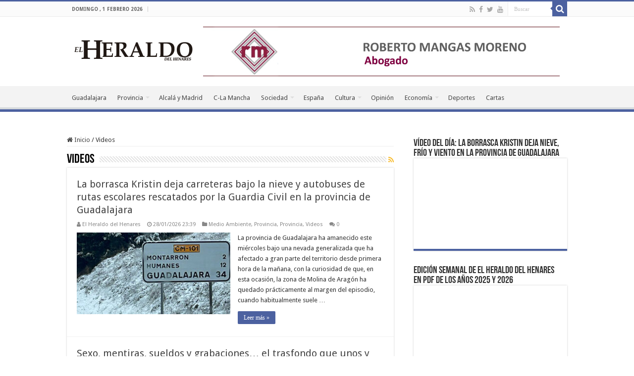

--- FILE ---
content_type: text/html; charset=UTF-8
request_url: https://www.elheraldodelhenares.com/videos/
body_size: 22871
content:
<!DOCTYPE html>
<html lang="es" prefix="og: http://ogp.me/ns#">
<head>
<meta charset="UTF-8" />
<link rel="pingback" href="https://www.elheraldodelhenares.com/xmlrpc.php" />
<title>Videos &#8211; El Heraldo del Henares</title>
<meta name='robots' content='max-image-preview:large' />
<link rel='dns-prefetch' href='//fonts.googleapis.com' />
<link rel="alternate" type="application/rss+xml" title="El Heraldo del Henares &raquo; Feed" href="https://www.elheraldodelhenares.com/feed/" />
<link rel="alternate" type="application/rss+xml" title="El Heraldo del Henares &raquo; Feed de los comentarios" href="https://www.elheraldodelhenares.com/comments/feed/" />
<link rel="alternate" type="application/rss+xml" title="El Heraldo del Henares &raquo; Categoría Videos del feed" href="https://www.elheraldodelhenares.com/videos/feed/" />
<style id='wp-img-auto-sizes-contain-inline-css' type='text/css'>
img:is([sizes=auto i],[sizes^="auto," i]){contain-intrinsic-size:3000px 1500px}
/*# sourceURL=wp-img-auto-sizes-contain-inline-css */
</style>
<link rel='stylesheet' id='pt-cv-public-style-css' href='https://www.elheraldodelhenares.com/wp-content/plugins/content-views-query-and-display-post-page/public/assets/css/cv.css' type='text/css' media='all' />
<style id='wp-emoji-styles-inline-css' type='text/css'>

	img.wp-smiley, img.emoji {
		display: inline !important;
		border: none !important;
		box-shadow: none !important;
		height: 1em !important;
		width: 1em !important;
		margin: 0 0.07em !important;
		vertical-align: -0.1em !important;
		background: none !important;
		padding: 0 !important;
	}
/*# sourceURL=wp-emoji-styles-inline-css */
</style>
<style id='wp-block-library-inline-css' type='text/css'>
:root{--wp-block-synced-color:#7a00df;--wp-block-synced-color--rgb:122,0,223;--wp-bound-block-color:var(--wp-block-synced-color);--wp-editor-canvas-background:#ddd;--wp-admin-theme-color:#007cba;--wp-admin-theme-color--rgb:0,124,186;--wp-admin-theme-color-darker-10:#006ba1;--wp-admin-theme-color-darker-10--rgb:0,107,160.5;--wp-admin-theme-color-darker-20:#005a87;--wp-admin-theme-color-darker-20--rgb:0,90,135;--wp-admin-border-width-focus:2px}@media (min-resolution:192dpi){:root{--wp-admin-border-width-focus:1.5px}}.wp-element-button{cursor:pointer}:root .has-very-light-gray-background-color{background-color:#eee}:root .has-very-dark-gray-background-color{background-color:#313131}:root .has-very-light-gray-color{color:#eee}:root .has-very-dark-gray-color{color:#313131}:root .has-vivid-green-cyan-to-vivid-cyan-blue-gradient-background{background:linear-gradient(135deg,#00d084,#0693e3)}:root .has-purple-crush-gradient-background{background:linear-gradient(135deg,#34e2e4,#4721fb 50%,#ab1dfe)}:root .has-hazy-dawn-gradient-background{background:linear-gradient(135deg,#faaca8,#dad0ec)}:root .has-subdued-olive-gradient-background{background:linear-gradient(135deg,#fafae1,#67a671)}:root .has-atomic-cream-gradient-background{background:linear-gradient(135deg,#fdd79a,#004a59)}:root .has-nightshade-gradient-background{background:linear-gradient(135deg,#330968,#31cdcf)}:root .has-midnight-gradient-background{background:linear-gradient(135deg,#020381,#2874fc)}:root{--wp--preset--font-size--normal:16px;--wp--preset--font-size--huge:42px}.has-regular-font-size{font-size:1em}.has-larger-font-size{font-size:2.625em}.has-normal-font-size{font-size:var(--wp--preset--font-size--normal)}.has-huge-font-size{font-size:var(--wp--preset--font-size--huge)}.has-text-align-center{text-align:center}.has-text-align-left{text-align:left}.has-text-align-right{text-align:right}.has-fit-text{white-space:nowrap!important}#end-resizable-editor-section{display:none}.aligncenter{clear:both}.items-justified-left{justify-content:flex-start}.items-justified-center{justify-content:center}.items-justified-right{justify-content:flex-end}.items-justified-space-between{justify-content:space-between}.screen-reader-text{border:0;clip-path:inset(50%);height:1px;margin:-1px;overflow:hidden;padding:0;position:absolute;width:1px;word-wrap:normal!important}.screen-reader-text:focus{background-color:#ddd;clip-path:none;color:#444;display:block;font-size:1em;height:auto;left:5px;line-height:normal;padding:15px 23px 14px;text-decoration:none;top:5px;width:auto;z-index:100000}html :where(.has-border-color){border-style:solid}html :where([style*=border-top-color]){border-top-style:solid}html :where([style*=border-right-color]){border-right-style:solid}html :where([style*=border-bottom-color]){border-bottom-style:solid}html :where([style*=border-left-color]){border-left-style:solid}html :where([style*=border-width]){border-style:solid}html :where([style*=border-top-width]){border-top-style:solid}html :where([style*=border-right-width]){border-right-style:solid}html :where([style*=border-bottom-width]){border-bottom-style:solid}html :where([style*=border-left-width]){border-left-style:solid}html :where(img[class*=wp-image-]){height:auto;max-width:100%}:where(figure){margin:0 0 1em}html :where(.is-position-sticky){--wp-admin--admin-bar--position-offset:var(--wp-admin--admin-bar--height,0px)}@media screen and (max-width:600px){html :where(.is-position-sticky){--wp-admin--admin-bar--position-offset:0px}}

/*# sourceURL=wp-block-library-inline-css */
</style><style id='wp-block-image-inline-css' type='text/css'>
.wp-block-image>a,.wp-block-image>figure>a{display:inline-block}.wp-block-image img{box-sizing:border-box;height:auto;max-width:100%;vertical-align:bottom}@media not (prefers-reduced-motion){.wp-block-image img.hide{visibility:hidden}.wp-block-image img.show{animation:show-content-image .4s}}.wp-block-image[style*=border-radius] img,.wp-block-image[style*=border-radius]>a{border-radius:inherit}.wp-block-image.has-custom-border img{box-sizing:border-box}.wp-block-image.aligncenter{text-align:center}.wp-block-image.alignfull>a,.wp-block-image.alignwide>a{width:100%}.wp-block-image.alignfull img,.wp-block-image.alignwide img{height:auto;width:100%}.wp-block-image .aligncenter,.wp-block-image .alignleft,.wp-block-image .alignright,.wp-block-image.aligncenter,.wp-block-image.alignleft,.wp-block-image.alignright{display:table}.wp-block-image .aligncenter>figcaption,.wp-block-image .alignleft>figcaption,.wp-block-image .alignright>figcaption,.wp-block-image.aligncenter>figcaption,.wp-block-image.alignleft>figcaption,.wp-block-image.alignright>figcaption{caption-side:bottom;display:table-caption}.wp-block-image .alignleft{float:left;margin:.5em 1em .5em 0}.wp-block-image .alignright{float:right;margin:.5em 0 .5em 1em}.wp-block-image .aligncenter{margin-left:auto;margin-right:auto}.wp-block-image :where(figcaption){margin-bottom:1em;margin-top:.5em}.wp-block-image.is-style-circle-mask img{border-radius:9999px}@supports ((-webkit-mask-image:none) or (mask-image:none)) or (-webkit-mask-image:none){.wp-block-image.is-style-circle-mask img{border-radius:0;-webkit-mask-image:url('data:image/svg+xml;utf8,<svg viewBox="0 0 100 100" xmlns="http://www.w3.org/2000/svg"><circle cx="50" cy="50" r="50"/></svg>');mask-image:url('data:image/svg+xml;utf8,<svg viewBox="0 0 100 100" xmlns="http://www.w3.org/2000/svg"><circle cx="50" cy="50" r="50"/></svg>');mask-mode:alpha;-webkit-mask-position:center;mask-position:center;-webkit-mask-repeat:no-repeat;mask-repeat:no-repeat;-webkit-mask-size:contain;mask-size:contain}}:root :where(.wp-block-image.is-style-rounded img,.wp-block-image .is-style-rounded img){border-radius:9999px}.wp-block-image figure{margin:0}.wp-lightbox-container{display:flex;flex-direction:column;position:relative}.wp-lightbox-container img{cursor:zoom-in}.wp-lightbox-container img:hover+button{opacity:1}.wp-lightbox-container button{align-items:center;backdrop-filter:blur(16px) saturate(180%);background-color:#5a5a5a40;border:none;border-radius:4px;cursor:zoom-in;display:flex;height:20px;justify-content:center;opacity:0;padding:0;position:absolute;right:16px;text-align:center;top:16px;width:20px;z-index:100}@media not (prefers-reduced-motion){.wp-lightbox-container button{transition:opacity .2s ease}}.wp-lightbox-container button:focus-visible{outline:3px auto #5a5a5a40;outline:3px auto -webkit-focus-ring-color;outline-offset:3px}.wp-lightbox-container button:hover{cursor:pointer;opacity:1}.wp-lightbox-container button:focus{opacity:1}.wp-lightbox-container button:focus,.wp-lightbox-container button:hover,.wp-lightbox-container button:not(:hover):not(:active):not(.has-background){background-color:#5a5a5a40;border:none}.wp-lightbox-overlay{box-sizing:border-box;cursor:zoom-out;height:100vh;left:0;overflow:hidden;position:fixed;top:0;visibility:hidden;width:100%;z-index:100000}.wp-lightbox-overlay .close-button{align-items:center;cursor:pointer;display:flex;justify-content:center;min-height:40px;min-width:40px;padding:0;position:absolute;right:calc(env(safe-area-inset-right) + 16px);top:calc(env(safe-area-inset-top) + 16px);z-index:5000000}.wp-lightbox-overlay .close-button:focus,.wp-lightbox-overlay .close-button:hover,.wp-lightbox-overlay .close-button:not(:hover):not(:active):not(.has-background){background:none;border:none}.wp-lightbox-overlay .lightbox-image-container{height:var(--wp--lightbox-container-height);left:50%;overflow:hidden;position:absolute;top:50%;transform:translate(-50%,-50%);transform-origin:top left;width:var(--wp--lightbox-container-width);z-index:9999999999}.wp-lightbox-overlay .wp-block-image{align-items:center;box-sizing:border-box;display:flex;height:100%;justify-content:center;margin:0;position:relative;transform-origin:0 0;width:100%;z-index:3000000}.wp-lightbox-overlay .wp-block-image img{height:var(--wp--lightbox-image-height);min-height:var(--wp--lightbox-image-height);min-width:var(--wp--lightbox-image-width);width:var(--wp--lightbox-image-width)}.wp-lightbox-overlay .wp-block-image figcaption{display:none}.wp-lightbox-overlay button{background:none;border:none}.wp-lightbox-overlay .scrim{background-color:#fff;height:100%;opacity:.9;position:absolute;width:100%;z-index:2000000}.wp-lightbox-overlay.active{visibility:visible}@media not (prefers-reduced-motion){.wp-lightbox-overlay.active{animation:turn-on-visibility .25s both}.wp-lightbox-overlay.active img{animation:turn-on-visibility .35s both}.wp-lightbox-overlay.show-closing-animation:not(.active){animation:turn-off-visibility .35s both}.wp-lightbox-overlay.show-closing-animation:not(.active) img{animation:turn-off-visibility .25s both}.wp-lightbox-overlay.zoom.active{animation:none;opacity:1;visibility:visible}.wp-lightbox-overlay.zoom.active .lightbox-image-container{animation:lightbox-zoom-in .4s}.wp-lightbox-overlay.zoom.active .lightbox-image-container img{animation:none}.wp-lightbox-overlay.zoom.active .scrim{animation:turn-on-visibility .4s forwards}.wp-lightbox-overlay.zoom.show-closing-animation:not(.active){animation:none}.wp-lightbox-overlay.zoom.show-closing-animation:not(.active) .lightbox-image-container{animation:lightbox-zoom-out .4s}.wp-lightbox-overlay.zoom.show-closing-animation:not(.active) .lightbox-image-container img{animation:none}.wp-lightbox-overlay.zoom.show-closing-animation:not(.active) .scrim{animation:turn-off-visibility .4s forwards}}@keyframes show-content-image{0%{visibility:hidden}99%{visibility:hidden}to{visibility:visible}}@keyframes turn-on-visibility{0%{opacity:0}to{opacity:1}}@keyframes turn-off-visibility{0%{opacity:1;visibility:visible}99%{opacity:0;visibility:visible}to{opacity:0;visibility:hidden}}@keyframes lightbox-zoom-in{0%{transform:translate(calc((-100vw + var(--wp--lightbox-scrollbar-width))/2 + var(--wp--lightbox-initial-left-position)),calc(-50vh + var(--wp--lightbox-initial-top-position))) scale(var(--wp--lightbox-scale))}to{transform:translate(-50%,-50%) scale(1)}}@keyframes lightbox-zoom-out{0%{transform:translate(-50%,-50%) scale(1);visibility:visible}99%{visibility:visible}to{transform:translate(calc((-100vw + var(--wp--lightbox-scrollbar-width))/2 + var(--wp--lightbox-initial-left-position)),calc(-50vh + var(--wp--lightbox-initial-top-position))) scale(var(--wp--lightbox-scale));visibility:hidden}}
/*# sourceURL=https://www.elheraldodelhenares.com/wp-includes/blocks/image/style.min.css */
</style>
<style id='wp-block-embed-inline-css' type='text/css'>
.wp-block-embed.alignleft,.wp-block-embed.alignright,.wp-block[data-align=left]>[data-type="core/embed"],.wp-block[data-align=right]>[data-type="core/embed"]{max-width:360px;width:100%}.wp-block-embed.alignleft .wp-block-embed__wrapper,.wp-block-embed.alignright .wp-block-embed__wrapper,.wp-block[data-align=left]>[data-type="core/embed"] .wp-block-embed__wrapper,.wp-block[data-align=right]>[data-type="core/embed"] .wp-block-embed__wrapper{min-width:280px}.wp-block-cover .wp-block-embed{min-height:240px;min-width:320px}.wp-block-embed{overflow-wrap:break-word}.wp-block-embed :where(figcaption){margin-bottom:1em;margin-top:.5em}.wp-block-embed iframe{max-width:100%}.wp-block-embed__wrapper{position:relative}.wp-embed-responsive .wp-has-aspect-ratio .wp-block-embed__wrapper:before{content:"";display:block;padding-top:50%}.wp-embed-responsive .wp-has-aspect-ratio iframe{bottom:0;height:100%;left:0;position:absolute;right:0;top:0;width:100%}.wp-embed-responsive .wp-embed-aspect-21-9 .wp-block-embed__wrapper:before{padding-top:42.85%}.wp-embed-responsive .wp-embed-aspect-18-9 .wp-block-embed__wrapper:before{padding-top:50%}.wp-embed-responsive .wp-embed-aspect-16-9 .wp-block-embed__wrapper:before{padding-top:56.25%}.wp-embed-responsive .wp-embed-aspect-4-3 .wp-block-embed__wrapper:before{padding-top:75%}.wp-embed-responsive .wp-embed-aspect-1-1 .wp-block-embed__wrapper:before{padding-top:100%}.wp-embed-responsive .wp-embed-aspect-9-16 .wp-block-embed__wrapper:before{padding-top:177.77%}.wp-embed-responsive .wp-embed-aspect-1-2 .wp-block-embed__wrapper:before{padding-top:200%}
/*# sourceURL=https://www.elheraldodelhenares.com/wp-includes/blocks/embed/style.min.css */
</style>
<style id='wp-block-paragraph-inline-css' type='text/css'>
.is-small-text{font-size:.875em}.is-regular-text{font-size:1em}.is-large-text{font-size:2.25em}.is-larger-text{font-size:3em}.has-drop-cap:not(:focus):first-letter{float:left;font-size:8.4em;font-style:normal;font-weight:100;line-height:.68;margin:.05em .1em 0 0;text-transform:uppercase}body.rtl .has-drop-cap:not(:focus):first-letter{float:none;margin-left:.1em}p.has-drop-cap.has-background{overflow:hidden}:root :where(p.has-background){padding:1.25em 2.375em}:where(p.has-text-color:not(.has-link-color)) a{color:inherit}p.has-text-align-left[style*="writing-mode:vertical-lr"],p.has-text-align-right[style*="writing-mode:vertical-rl"]{rotate:180deg}
/*# sourceURL=https://www.elheraldodelhenares.com/wp-includes/blocks/paragraph/style.min.css */
</style>
<style id='global-styles-inline-css' type='text/css'>
:root{--wp--preset--aspect-ratio--square: 1;--wp--preset--aspect-ratio--4-3: 4/3;--wp--preset--aspect-ratio--3-4: 3/4;--wp--preset--aspect-ratio--3-2: 3/2;--wp--preset--aspect-ratio--2-3: 2/3;--wp--preset--aspect-ratio--16-9: 16/9;--wp--preset--aspect-ratio--9-16: 9/16;--wp--preset--color--black: #000000;--wp--preset--color--cyan-bluish-gray: #abb8c3;--wp--preset--color--white: #ffffff;--wp--preset--color--pale-pink: #f78da7;--wp--preset--color--vivid-red: #cf2e2e;--wp--preset--color--luminous-vivid-orange: #ff6900;--wp--preset--color--luminous-vivid-amber: #fcb900;--wp--preset--color--light-green-cyan: #7bdcb5;--wp--preset--color--vivid-green-cyan: #00d084;--wp--preset--color--pale-cyan-blue: #8ed1fc;--wp--preset--color--vivid-cyan-blue: #0693e3;--wp--preset--color--vivid-purple: #9b51e0;--wp--preset--gradient--vivid-cyan-blue-to-vivid-purple: linear-gradient(135deg,rgb(6,147,227) 0%,rgb(155,81,224) 100%);--wp--preset--gradient--light-green-cyan-to-vivid-green-cyan: linear-gradient(135deg,rgb(122,220,180) 0%,rgb(0,208,130) 100%);--wp--preset--gradient--luminous-vivid-amber-to-luminous-vivid-orange: linear-gradient(135deg,rgb(252,185,0) 0%,rgb(255,105,0) 100%);--wp--preset--gradient--luminous-vivid-orange-to-vivid-red: linear-gradient(135deg,rgb(255,105,0) 0%,rgb(207,46,46) 100%);--wp--preset--gradient--very-light-gray-to-cyan-bluish-gray: linear-gradient(135deg,rgb(238,238,238) 0%,rgb(169,184,195) 100%);--wp--preset--gradient--cool-to-warm-spectrum: linear-gradient(135deg,rgb(74,234,220) 0%,rgb(151,120,209) 20%,rgb(207,42,186) 40%,rgb(238,44,130) 60%,rgb(251,105,98) 80%,rgb(254,248,76) 100%);--wp--preset--gradient--blush-light-purple: linear-gradient(135deg,rgb(255,206,236) 0%,rgb(152,150,240) 100%);--wp--preset--gradient--blush-bordeaux: linear-gradient(135deg,rgb(254,205,165) 0%,rgb(254,45,45) 50%,rgb(107,0,62) 100%);--wp--preset--gradient--luminous-dusk: linear-gradient(135deg,rgb(255,203,112) 0%,rgb(199,81,192) 50%,rgb(65,88,208) 100%);--wp--preset--gradient--pale-ocean: linear-gradient(135deg,rgb(255,245,203) 0%,rgb(182,227,212) 50%,rgb(51,167,181) 100%);--wp--preset--gradient--electric-grass: linear-gradient(135deg,rgb(202,248,128) 0%,rgb(113,206,126) 100%);--wp--preset--gradient--midnight: linear-gradient(135deg,rgb(2,3,129) 0%,rgb(40,116,252) 100%);--wp--preset--font-size--small: 13px;--wp--preset--font-size--medium: 20px;--wp--preset--font-size--large: 36px;--wp--preset--font-size--x-large: 42px;--wp--preset--spacing--20: 0.44rem;--wp--preset--spacing--30: 0.67rem;--wp--preset--spacing--40: 1rem;--wp--preset--spacing--50: 1.5rem;--wp--preset--spacing--60: 2.25rem;--wp--preset--spacing--70: 3.38rem;--wp--preset--spacing--80: 5.06rem;--wp--preset--shadow--natural: 6px 6px 9px rgba(0, 0, 0, 0.2);--wp--preset--shadow--deep: 12px 12px 50px rgba(0, 0, 0, 0.4);--wp--preset--shadow--sharp: 6px 6px 0px rgba(0, 0, 0, 0.2);--wp--preset--shadow--outlined: 6px 6px 0px -3px rgb(255, 255, 255), 6px 6px rgb(0, 0, 0);--wp--preset--shadow--crisp: 6px 6px 0px rgb(0, 0, 0);}:where(.is-layout-flex){gap: 0.5em;}:where(.is-layout-grid){gap: 0.5em;}body .is-layout-flex{display: flex;}.is-layout-flex{flex-wrap: wrap;align-items: center;}.is-layout-flex > :is(*, div){margin: 0;}body .is-layout-grid{display: grid;}.is-layout-grid > :is(*, div){margin: 0;}:where(.wp-block-columns.is-layout-flex){gap: 2em;}:where(.wp-block-columns.is-layout-grid){gap: 2em;}:where(.wp-block-post-template.is-layout-flex){gap: 1.25em;}:where(.wp-block-post-template.is-layout-grid){gap: 1.25em;}.has-black-color{color: var(--wp--preset--color--black) !important;}.has-cyan-bluish-gray-color{color: var(--wp--preset--color--cyan-bluish-gray) !important;}.has-white-color{color: var(--wp--preset--color--white) !important;}.has-pale-pink-color{color: var(--wp--preset--color--pale-pink) !important;}.has-vivid-red-color{color: var(--wp--preset--color--vivid-red) !important;}.has-luminous-vivid-orange-color{color: var(--wp--preset--color--luminous-vivid-orange) !important;}.has-luminous-vivid-amber-color{color: var(--wp--preset--color--luminous-vivid-amber) !important;}.has-light-green-cyan-color{color: var(--wp--preset--color--light-green-cyan) !important;}.has-vivid-green-cyan-color{color: var(--wp--preset--color--vivid-green-cyan) !important;}.has-pale-cyan-blue-color{color: var(--wp--preset--color--pale-cyan-blue) !important;}.has-vivid-cyan-blue-color{color: var(--wp--preset--color--vivid-cyan-blue) !important;}.has-vivid-purple-color{color: var(--wp--preset--color--vivid-purple) !important;}.has-black-background-color{background-color: var(--wp--preset--color--black) !important;}.has-cyan-bluish-gray-background-color{background-color: var(--wp--preset--color--cyan-bluish-gray) !important;}.has-white-background-color{background-color: var(--wp--preset--color--white) !important;}.has-pale-pink-background-color{background-color: var(--wp--preset--color--pale-pink) !important;}.has-vivid-red-background-color{background-color: var(--wp--preset--color--vivid-red) !important;}.has-luminous-vivid-orange-background-color{background-color: var(--wp--preset--color--luminous-vivid-orange) !important;}.has-luminous-vivid-amber-background-color{background-color: var(--wp--preset--color--luminous-vivid-amber) !important;}.has-light-green-cyan-background-color{background-color: var(--wp--preset--color--light-green-cyan) !important;}.has-vivid-green-cyan-background-color{background-color: var(--wp--preset--color--vivid-green-cyan) !important;}.has-pale-cyan-blue-background-color{background-color: var(--wp--preset--color--pale-cyan-blue) !important;}.has-vivid-cyan-blue-background-color{background-color: var(--wp--preset--color--vivid-cyan-blue) !important;}.has-vivid-purple-background-color{background-color: var(--wp--preset--color--vivid-purple) !important;}.has-black-border-color{border-color: var(--wp--preset--color--black) !important;}.has-cyan-bluish-gray-border-color{border-color: var(--wp--preset--color--cyan-bluish-gray) !important;}.has-white-border-color{border-color: var(--wp--preset--color--white) !important;}.has-pale-pink-border-color{border-color: var(--wp--preset--color--pale-pink) !important;}.has-vivid-red-border-color{border-color: var(--wp--preset--color--vivid-red) !important;}.has-luminous-vivid-orange-border-color{border-color: var(--wp--preset--color--luminous-vivid-orange) !important;}.has-luminous-vivid-amber-border-color{border-color: var(--wp--preset--color--luminous-vivid-amber) !important;}.has-light-green-cyan-border-color{border-color: var(--wp--preset--color--light-green-cyan) !important;}.has-vivid-green-cyan-border-color{border-color: var(--wp--preset--color--vivid-green-cyan) !important;}.has-pale-cyan-blue-border-color{border-color: var(--wp--preset--color--pale-cyan-blue) !important;}.has-vivid-cyan-blue-border-color{border-color: var(--wp--preset--color--vivid-cyan-blue) !important;}.has-vivid-purple-border-color{border-color: var(--wp--preset--color--vivid-purple) !important;}.has-vivid-cyan-blue-to-vivid-purple-gradient-background{background: var(--wp--preset--gradient--vivid-cyan-blue-to-vivid-purple) !important;}.has-light-green-cyan-to-vivid-green-cyan-gradient-background{background: var(--wp--preset--gradient--light-green-cyan-to-vivid-green-cyan) !important;}.has-luminous-vivid-amber-to-luminous-vivid-orange-gradient-background{background: var(--wp--preset--gradient--luminous-vivid-amber-to-luminous-vivid-orange) !important;}.has-luminous-vivid-orange-to-vivid-red-gradient-background{background: var(--wp--preset--gradient--luminous-vivid-orange-to-vivid-red) !important;}.has-very-light-gray-to-cyan-bluish-gray-gradient-background{background: var(--wp--preset--gradient--very-light-gray-to-cyan-bluish-gray) !important;}.has-cool-to-warm-spectrum-gradient-background{background: var(--wp--preset--gradient--cool-to-warm-spectrum) !important;}.has-blush-light-purple-gradient-background{background: var(--wp--preset--gradient--blush-light-purple) !important;}.has-blush-bordeaux-gradient-background{background: var(--wp--preset--gradient--blush-bordeaux) !important;}.has-luminous-dusk-gradient-background{background: var(--wp--preset--gradient--luminous-dusk) !important;}.has-pale-ocean-gradient-background{background: var(--wp--preset--gradient--pale-ocean) !important;}.has-electric-grass-gradient-background{background: var(--wp--preset--gradient--electric-grass) !important;}.has-midnight-gradient-background{background: var(--wp--preset--gradient--midnight) !important;}.has-small-font-size{font-size: var(--wp--preset--font-size--small) !important;}.has-medium-font-size{font-size: var(--wp--preset--font-size--medium) !important;}.has-large-font-size{font-size: var(--wp--preset--font-size--large) !important;}.has-x-large-font-size{font-size: var(--wp--preset--font-size--x-large) !important;}
/*# sourceURL=global-styles-inline-css */
</style>

<style id='classic-theme-styles-inline-css' type='text/css'>
/*! This file is auto-generated */
.wp-block-button__link{color:#fff;background-color:#32373c;border-radius:9999px;box-shadow:none;text-decoration:none;padding:calc(.667em + 2px) calc(1.333em + 2px);font-size:1.125em}.wp-block-file__button{background:#32373c;color:#fff;text-decoration:none}
/*# sourceURL=/wp-includes/css/classic-themes.min.css */
</style>
<link rel='stylesheet' id='tie-style-css' href='https://www.elheraldodelhenares.com/wp-content/themes/sahifa/style.css' type='text/css' media='all' />
<link rel='stylesheet' id='tie-ilightbox-skin-css' href='https://www.elheraldodelhenares.com/wp-content/themes/sahifa/css/ilightbox/dark-skin/skin.css' type='text/css' media='all' />
<link rel='stylesheet' id='Droid+Sans-css' href='https://fonts.googleapis.com/css?family=Droid+Sans%3Aregular%2C700' type='text/css' media='all' />
<link rel='stylesheet' id='srpw-style-css' href='https://www.elheraldodelhenares.com/wp-content/plugins/smart-recent-posts-widget/assets/css/srpw-frontend.css' type='text/css' media='all' />
<script type="text/javascript" src="https://www.elheraldodelhenares.com/wp-includes/js/jquery/jquery.min.js" id="jquery-core-js"></script>
<script type="text/javascript" src="https://www.elheraldodelhenares.com/wp-includes/js/jquery/jquery-migrate.min.js" id="jquery-migrate-js"></script>
<link rel="https://api.w.org/" href="https://www.elheraldodelhenares.com/wp-json/" /><link rel="alternate" title="JSON" type="application/json" href="https://www.elheraldodelhenares.com/wp-json/wp/v2/categories/14" /><meta name="generator" content="WordPress 6.9" />
<link rel="shortcut icon" href="https://www.elheraldodelhenares.com/wp-content/uploads/2015/07/favicon.ico" title="Favicon" />
<!--[if IE]>
<script type="text/javascript">jQuery(document).ready(function (){ jQuery(".menu-item").has("ul").children("a").attr("aria-haspopup", "true");});</script>
<![endif]-->
<!--[if lt IE 9]>
<script src="https://www.elheraldodelhenares.com/wp-content/themes/sahifa/js/html5.js"></script>
<script src="https://www.elheraldodelhenares.com/wp-content/themes/sahifa/js/selectivizr-min.js"></script>
<![endif]-->
<!--[if IE 9]>
<link rel="stylesheet" type="text/css" media="all" href="https://www.elheraldodelhenares.com/wp-content/themes/sahifa/css/ie9.css" />
<![endif]-->
<!--[if IE 8]>
<link rel="stylesheet" type="text/css" media="all" href="https://www.elheraldodelhenares.com/wp-content/themes/sahifa/css/ie8.css" />
<![endif]-->
<!--[if IE 7]>
<link rel="stylesheet" type="text/css" media="all" href="https://www.elheraldodelhenares.com/wp-content/themes/sahifa/css/ie7.css" />
<![endif]-->

<meta http-equiv="X-UA-Compatible" content="IE=edge,chrome=1" />
<meta name="viewport" content="width=device-width, initial-scale=1.0" />

<!-- Global Site Tag (gtag.js) - Google Analytics -->
<script async src="https://www.googletagmanager.com/gtag/js?id=UA-52817402-1"></script>
<script>
  window.dataLayer = window.dataLayer || [];
  function gtag(){dataLayer.push(arguments)};
  gtag('js', new Date());

  gtag('config', 'UA-52817402-1');
</script>

<style type="text/css" media="screen">

body{
	font-family: 'Droid Sans';
}
.post-title{
	font-family: Arial, Helvetica, sans-serif;
	font-size : 18px;
}
#main-nav,
.cat-box-content,
#sidebar .widget-container,
.post-listing,
#commentform {
	border-bottom-color: #4c61a0;
}

.search-block .search-button,
#topcontrol,
#main-nav ul li.current-menu-item a,
#main-nav ul li.current-menu-item a:hover,
#main-nav ul li.current_page_parent a,
#main-nav ul li.current_page_parent a:hover,
#main-nav ul li.current-menu-parent a,
#main-nav ul li.current-menu-parent a:hover,
#main-nav ul li.current-page-ancestor a,
#main-nav ul li.current-page-ancestor a:hover,
.pagination span.current,
.share-post span.share-text,
.flex-control-paging li a.flex-active,
.ei-slider-thumbs li.ei-slider-element,
.review-percentage .review-item span span,
.review-final-score,
.button,
a.button,
a.more-link,
#main-content input[type="submit"],
.form-submit #submit,
#login-form .login-button,
.widget-feedburner .feedburner-subscribe,
input[type="submit"],
#buddypress button,
#buddypress a.button,
#buddypress input[type=submit],
#buddypress input[type=reset],
#buddypress ul.button-nav li a,
#buddypress div.generic-button a,
#buddypress .comment-reply-link,
#buddypress div.item-list-tabs ul li a span,
#buddypress div.item-list-tabs ul li.selected a,
#buddypress div.item-list-tabs ul li.current a,
#buddypress #members-directory-form div.item-list-tabs ul li.selected span,
#members-list-options a.selected,
#groups-list-options a.selected,
body.dark-skin #buddypress div.item-list-tabs ul li a span,
body.dark-skin #buddypress div.item-list-tabs ul li.selected a,
body.dark-skin #buddypress div.item-list-tabs ul li.current a,
body.dark-skin #members-list-options a.selected,
body.dark-skin #groups-list-options a.selected,
.search-block-large .search-button,
#featured-posts .flex-next:hover,
#featured-posts .flex-prev:hover,
a.tie-cart span.shooping-count,
.woocommerce span.onsale,
.woocommerce-page span.onsale ,
.woocommerce .widget_price_filter .ui-slider .ui-slider-handle,
.woocommerce-page .widget_price_filter .ui-slider .ui-slider-handle,
#check-also-close,
a.post-slideshow-next,
a.post-slideshow-prev,
.widget_price_filter .ui-slider .ui-slider-handle,
.quantity .minus:hover,
.quantity .plus:hover,
.mejs-container .mejs-controls .mejs-time-rail .mejs-time-current,
#reading-position-indicator  {
	background-color:#4c61a0;
}

::-webkit-scrollbar-thumb{
	background-color:#4c61a0 !important;
}

#theme-footer,
#theme-header,
.top-nav ul li.current-menu-item:before,
#main-nav .menu-sub-content ,
#main-nav ul ul,
#check-also-box {
	border-top-color: #4c61a0;
}

.search-block:after {
	border-right-color:#4c61a0;
}

body.rtl .search-block:after {
	border-left-color:#4c61a0;
}

#main-nav ul > li.menu-item-has-children:hover > a:after,
#main-nav ul > li.mega-menu:hover > a:after {
	border-color:transparent transparent #4c61a0;
}

.widget.timeline-posts li a:hover,
.widget.timeline-posts li a:hover span.tie-date {
	color: #4c61a0;
}

.widget.timeline-posts li a:hover span.tie-date:before {
	background: #4c61a0;
	border-color: #4c61a0;
}

#order_review,
#order_review_heading {
	border-color: #4c61a0;
}

		body {
					background-color: #ffffff !important;
					background-image : url(https://www.elheraldodelhenares.com/wp-content/themes/sahifa/images/patterns/body-bg1.png);
					background-position: top center;
		}
		
a {
	text-decoration: none;
}
		
body.single .post .entry a, body.page .post .entry a {
	color: #4c61a0;
	text-decoration: none;
}
		
body.single .post .entry a:hover, body.page .post .entry a:hover {
	text-decoration: underline;
}
		
#main-nav ul li a:hover, #main-nav ul li:hover > a, #main-nav ul :hover > a , #main-nav  ul ul li:hover > a, #main-nav  ul ul :hover > a {
	color: #7B7B7B;
}
		
#main-nav ul li a, #main-nav ul ul a, #main-nav ul.sub-menu a, #main-nav ul li.current_page_parent ul a, #main-nav ul li.current-menu-item ul a, #main-nav ul li.current-menu-parent ul a, #main-nav ul li.current-page-ancestor ul a {
	color: #484848;
}
		
#main-nav ul li.current-menu-item a, #main-nav ul li.current_page_parent a {
	color: #6d95d1;
}
		#main-nav {
	background: #f3f3f3;
	box-shadow: inset -1px -5px 0px -1px #d4d8db;
}

#main-nav ul ul, #main-nav ul li.mega-menu .mega-menu-block { background-color:#f3f3f3 !important;}

#main-nav ul li {
	border-color: #f3f3f3;
}

#main-nav ul ul li, #main-nav ul ul li:first-child {
	border-top-color: #f3f3f3;
}

#main-nav ul li .mega-menu-block ul.sub-menu {
	border-bottom-color: #f3f3f3;
}

#main-nav ul li a {
	border-left-color: #f3f3f3;
}

#main-nav ul ul li, #main-nav ul ul li:first-child {
	border-bottom-color: #f3f3f3;
}

#wrapper, #wrapper.wide-layout, #wrapper.boxed-all { background:#ffffff     ;}

.tie-cat-113 a.more-link {background-color:Array;}
.tie-cat-113 .cat-box-content {border-bottom-color:Array; }
			
.recent-box .recent-item,
.scroll-box .scroll-item {
	float: left;
	width: 31.33333333%;
	margin: 0 3% 10px 0;
/*	height: 190px; */
	height: auto;
}</style>

		<script type="text/javascript">
			/* <![CDATA[ */
				var sf_position = '0';
				var sf_templates = "<a href=\"{search_url_escaped}\">Ver todos los resultados<\/a>";
				var sf_input = '.search-live';
				jQuery(document).ready(function(){
					jQuery(sf_input).ajaxyLiveSearch({"expand":false,"searchUrl":"https:\/\/www.elheraldodelhenares.com\/?s=%s","text":"Search","delay":500,"iwidth":180,"width":315,"ajaxUrl":"https:\/\/www.elheraldodelhenares.com\/wp-admin\/admin-ajax.php","rtl":0});
					jQuery(".live-search_ajaxy-selective-input").keyup(function() {
						var width = jQuery(this).val().length * 8;
						if(width < 50) {
							width = 50;
						}
						jQuery(this).width(width);
					});
					jQuery(".live-search_ajaxy-selective-search").click(function() {
						jQuery(this).find(".live-search_ajaxy-selective-input").focus();
					});
					jQuery(".live-search_ajaxy-selective-close").click(function() {
						jQuery(this).parent().remove();
					});
				});
			/* ]]> */
		</script>
		</head>
<body id="top" class="archive category category-videos category-14 wp-theme-sahifa lazy-enabled">

<div class="wrapper-outer">

	<div class="background-cover"></div>

	<aside id="slide-out">

			<div class="search-mobile">
			<form method="get" id="searchform-mobile" action="https://www.elheraldodelhenares.com/">
				<button class="search-button" type="submit" value="Buscar"><i class="fa fa-search"></i></button>
				<input type="text" id="s-mobile" name="s" title="Buscar" value="Buscar" onfocus="if (this.value == 'Buscar') {this.value = '';}" onblur="if (this.value == '') {this.value = 'Buscar';}"  />
			</form>
		</div><!-- .search-mobile /-->
	
			<div class="social-icons">
		<a class="ttip-none" title="Rss" href="https://www.elheraldodelhenares.com/feed/" target="_blank"><i class="fa fa-rss"></i></a><a class="ttip-none" title="Facebook" href="https://www.facebook.com/elheraldo.delhenares" target="_blank"><i class="fa fa-facebook"></i></a><a class="ttip-none" title="Twitter" href="https://twitter.com/heraldodelhenar" target="_blank"><i class="fa fa-twitter"></i></a><a class="ttip-none" title="Youtube" href="https://www.youtube.com/channel/UC2TSaE-nRmaFcFHNPG77dyg" target="_blank"><i class="fa fa-youtube"></i></a>
			</div>

	
		<div id="mobile-menu" ></div>
	</aside><!-- #slide-out /-->

		<div id="wrapper" class="wide-layout">
		<div class="inner-wrapper">

		<header id="theme-header" class="theme-header">
						<div id="top-nav" class="top-nav">
				<div class="container">

							<span class="today-date">domingo , 1 febrero 2026</span>
				
						<div class="search-block">
						<form method="get" id="searchform-header" action="https://www.elheraldodelhenares.com/">
							<button class="search-button" type="submit" value="Buscar"><i class="fa fa-search"></i></button>
							<input class="search-live" type="text" id="s-header" name="s" title="Buscar" value="Buscar" onfocus="if (this.value == 'Buscar') {this.value = '';}" onblur="if (this.value == '') {this.value = 'Buscar';}"  />
						</form>
					</div><!-- .search-block /-->
			<div class="social-icons">
		<a class="ttip-none" title="Rss" href="https://www.elheraldodelhenares.com/feed/" target="_blank"><i class="fa fa-rss"></i></a><a class="ttip-none" title="Facebook" href="https://www.facebook.com/elheraldo.delhenares" target="_blank"><i class="fa fa-facebook"></i></a><a class="ttip-none" title="Twitter" href="https://twitter.com/heraldodelhenar" target="_blank"><i class="fa fa-twitter"></i></a><a class="ttip-none" title="Youtube" href="https://www.youtube.com/channel/UC2TSaE-nRmaFcFHNPG77dyg" target="_blank"><i class="fa fa-youtube"></i></a>
			</div>

	
	
				</div><!-- .container /-->
			</div><!-- .top-menu /-->
			
		<div class="header-content">

					<a id="slide-out-open" class="slide-out-open" href="#"><span></span></a>
		
			<div class="logo" style=" margin-top:15px; margin-bottom:15px;">
			<h2>								<a title="El Heraldo del Henares" href="https://www.elheraldodelhenares.com/">
					<img src="https://www.elheraldodelhenares.com/wp-content/uploads/2017/02/elheraldohenares-logo.png" alt="El Heraldo del Henares"  /><strong>El Heraldo del Henares </strong>
				</a>
			</h2>			</div><!-- .logo /-->
			<div class="e3lan e3lan-top">
			<a href="https://www.google.com/maps/place/Roberto+Mangas+Abogado/@40.4235917,-3.6922086,835m/data=!3m2!1e3!4b1!4m6!3m5!1s0xd42295f772f63ed:0x4fa76ca5f7472330!8m2!3d40.4235917!4d-3.6922086!16s%2Fg%2F11t3vnv_b2?entry=ttu&amp;g_ep=EgoyMDI2MDExMS4wIKXMDSoASAFQAw%3D%3D" title="" target="_blank"rel="nofollow">
				<img src="https://www.elheraldodelhenares.com/wp-content/uploads/2026/01/abogado-mangas-720x100-1.jpg" alt="" />
			</a>
				</div>			<div class="clear"></div>

		</div>
													<nav id="main-nav" class="fixed-enabled">
				<div class="container">

				
					<div class="main-menu"><ul id="menu-main-menu" class="menu"><li id="menu-item-631" class="menu-item menu-item-type-taxonomy menu-item-object-category menu-item-631"><a href="https://www.elheraldodelhenares.com/guadalajara/">Guadalajara</a></li>
<li id="menu-item-632" class="menu-item menu-item-type-taxonomy menu-item-object-category menu-item-has-children menu-item-632"><a href="https://www.elheraldodelhenares.com/prov/">Provincia</a>
<ul class="sub-menu menu-sub-content">
	<li id="menu-item-635" class="menu-item menu-item-type-taxonomy menu-item-object-category menu-item-635"><a href="https://www.elheraldodelhenares.com/prov/provincia/">Provincia</a></li>
	<li id="menu-item-633" class="menu-item menu-item-type-taxonomy menu-item-object-category menu-item-633"><a href="https://www.elheraldodelhenares.com/prov/azuqueca/">Azuqueca</a></li>
	<li id="menu-item-636" class="menu-item menu-item-type-taxonomy menu-item-object-category menu-item-636"><a href="https://www.elheraldodelhenares.com/prov/siguenza/">Sigüenza</a></li>
	<li id="menu-item-634" class="menu-item menu-item-type-taxonomy menu-item-object-category menu-item-634"><a href="https://www.elheraldodelhenares.com/prov/molina-de-aragon/">Molina de Aragón</a></li>
</ul>
</li>
<li id="menu-item-637" class="menu-item menu-item-type-taxonomy menu-item-object-category menu-item-637"><a href="https://www.elheraldodelhenares.com/alcala/">Alcalá y Madrid</a></li>
<li id="menu-item-638" class="menu-item menu-item-type-taxonomy menu-item-object-category menu-item-638"><a href="https://www.elheraldodelhenares.com/c-la-mancha/">C-La Mancha</a></li>
<li id="menu-item-646" class="menu-item menu-item-type-taxonomy menu-item-object-category menu-item-has-children menu-item-646"><a href="https://www.elheraldodelhenares.com/soc/">Sociedad</a>
<ul class="sub-menu menu-sub-content">
	<li id="menu-item-649" class="menu-item menu-item-type-taxonomy menu-item-object-category menu-item-649"><a href="https://www.elheraldodelhenares.com/soc/sociedad/">Sociedad</a></li>
	<li id="menu-item-11630" class="menu-item menu-item-type-taxonomy menu-item-object-category menu-item-11630"><a href="https://www.elheraldodelhenares.com/soc/ocio/">Ocio</a></li>
	<li id="menu-item-650" class="menu-item menu-item-type-taxonomy menu-item-object-category menu-item-650"><a href="https://www.elheraldodelhenares.com/soc/toros/">Toros</a></li>
	<li id="menu-item-648" class="menu-item menu-item-type-taxonomy menu-item-object-category menu-item-648"><a href="https://www.elheraldodelhenares.com/soc/salud/">Salud</a></li>
	<li id="menu-item-647" class="menu-item menu-item-type-taxonomy menu-item-object-category menu-item-647"><a href="https://www.elheraldodelhenares.com/soc/religion/">Religión</a></li>
	<li id="menu-item-3440" class="menu-item menu-item-type-taxonomy menu-item-object-category menu-item-3440"><a href="https://www.elheraldodelhenares.com/soc/gastronomia/">Gastronomía</a></li>
	<li id="menu-item-12400" class="menu-item menu-item-type-taxonomy menu-item-object-category menu-item-12400"><a href="https://www.elheraldodelhenares.com/soc/medio-ambiente/">Medio Ambiente</a></li>
	<li id="menu-item-38593" class="menu-item menu-item-type-taxonomy menu-item-object-category menu-item-38593"><a href="https://www.elheraldodelhenares.com/soc/tribunales/">Tribunales</a></li>
</ul>
</li>
<li id="menu-item-645" class="menu-item menu-item-type-taxonomy menu-item-object-category menu-item-645"><a href="https://www.elheraldodelhenares.com/espana/">España</a></li>
<li id="menu-item-684" class="menu-item menu-item-type-custom menu-item-object-custom menu-item-has-children menu-item-684"><a href="#">Cultura</a>
<ul class="sub-menu menu-sub-content">
	<li id="menu-item-640" class="menu-item menu-item-type-taxonomy menu-item-object-category menu-item-640"><a href="https://www.elheraldodelhenares.com/cult/cultura/">Cultura</a></li>
	<li id="menu-item-641" class="menu-item menu-item-type-taxonomy menu-item-object-category menu-item-641"><a href="https://www.elheraldodelhenares.com/cult/educacion/">Educación</a></li>
	<li id="menu-item-642" class="menu-item menu-item-type-taxonomy menu-item-object-category menu-item-642"><a href="https://www.elheraldodelhenares.com/cult/universidad/">Universidad</a></li>
	<li id="menu-item-3068" class="menu-item menu-item-type-taxonomy menu-item-object-category menu-item-3068"><a href="https://www.elheraldodelhenares.com/cult/libros/">Libros</a></li>
	<li id="menu-item-3069" class="menu-item menu-item-type-taxonomy menu-item-object-category menu-item-3069"><a href="https://www.elheraldodelhenares.com/cult/musica/">Música</a></li>
	<li id="menu-item-3066" class="menu-item menu-item-type-taxonomy menu-item-object-category menu-item-3066"><a href="https://www.elheraldodelhenares.com/cult/cine/">Cine</a></li>
	<li id="menu-item-3070" class="menu-item menu-item-type-taxonomy menu-item-object-category menu-item-3070"><a href="https://www.elheraldodelhenares.com/cult/teatro/">Teatro</a></li>
</ul>
</li>
<li id="menu-item-651" class="menu-item menu-item-type-taxonomy menu-item-object-category menu-item-651"><a href="https://www.elheraldodelhenares.com/op/">Opinión</a></li>
<li id="menu-item-644" class="menu-item menu-item-type-taxonomy menu-item-object-category menu-item-has-children menu-item-644"><a href="https://www.elheraldodelhenares.com/economia/">Economía</a>
<ul class="sub-menu menu-sub-content">
	<li id="menu-item-3102" class="menu-item menu-item-type-taxonomy menu-item-object-category menu-item-3102"><a href="https://www.elheraldodelhenares.com/economia/laboral/">Laboral</a></li>
	<li id="menu-item-3100" class="menu-item menu-item-type-taxonomy menu-item-object-category menu-item-3100"><a href="https://www.elheraldodelhenares.com/economia/economia-economia/">Economía</a></li>
	<li id="menu-item-3071" class="menu-item menu-item-type-taxonomy menu-item-object-category menu-item-3071"><a href="https://www.elheraldodelhenares.com/economia/motor/">Motor</a></li>
	<li id="menu-item-12720" class="menu-item menu-item-type-taxonomy menu-item-object-category menu-item-12720"><a href="https://www.elheraldodelhenares.com/economia/negocios/">Negocios</a></li>
</ul>
</li>
<li id="menu-item-643" class="menu-item menu-item-type-taxonomy menu-item-object-category menu-item-643"><a href="https://www.elheraldodelhenares.com/deportes/">Deportes</a></li>
<li id="menu-item-961" class="menu-item menu-item-type-taxonomy menu-item-object-category menu-item-961"><a href="https://www.elheraldodelhenares.com/cartas/">Cartas</a></li>
</ul></div>					
					
				</div>
			</nav><!-- .main-nav /-->
					</header><!-- #header /-->

	
	<div class="e3lan e3lan-below_header">		</div>
	<div id="main-content" class="container">

	<div class="content">
	
	<nav id="crumbs"><a href="https://www.elheraldodelhenares.com/"><span class="fa fa-home" aria-hidden="true"></span> Inicio</a><span class="delimiter">/</span><span class="current">Videos</span></nav><script type="application/ld+json">{"@context":"http:\/\/schema.org","@type":"BreadcrumbList","@id":"#Breadcrumb","itemListElement":[{"@type":"ListItem","position":1,"item":{"name":"Inicio","@id":"https:\/\/www.elheraldodelhenares.com\/"}}]}</script>	
			
		<div class="page-head">
		
			<h1 class="page-title">
				Videos			</h1>
			
						<a class="rss-cat-icon ttip" title="Feed Subscription" href="https://www.elheraldodelhenares.com/videos/feed/"><i class="fa fa-rss"></i></a>
						
			<div class="stripe-line"></div>

					</div>
		
				
				
		<div class="post-listing archive-box">


	<article class="item-list tie_video">
	
		<h2 class="post-box-title">
			<a href="https://www.elheraldodelhenares.com/videos/la-borrasca-kristin-deja-en-la-provincia-de-guadalajara-este-miercoles-28-de-enero-carreteras-bajo-la-nieve-y-autobuses-de-rutas-escolares-rescatados-por-la-guardia-civil/">La borrasca Kristin deja carreteras bajo la nieve y autobuses de rutas escolares rescatados por la Guardia Civil en la provincia de Guadalajara</a>
		</h2>
		
		<p class="post-meta">
		
	<span class="post-meta-author"><i class="fa fa-user"></i><a href="https://www.elheraldodelhenares.com/author/redaccion/" title="">El Heraldo del Henares </a></span>
	
		
	<span class="tie-date"><i class="fa fa-clock-o"></i>28/01/2026 23:39</span>	
	<span class="post-cats"><i class="fa fa-folder"></i><a href="https://www.elheraldodelhenares.com/soc/medio-ambiente/" rel="category tag">Medio Ambiente</a>, <a href="https://www.elheraldodelhenares.com/prov/provincia/" rel="category tag">Provincia</a>, <a href="https://www.elheraldodelhenares.com/prov/" rel="category tag">Provincia</a>, <a href="https://www.elheraldodelhenares.com/videos/" rel="category tag">Videos</a></span>
	
	<span class="post-comments"><i class="fa fa-comments"></i><a href="https://www.elheraldodelhenares.com/videos/la-borrasca-kristin-deja-en-la-provincia-de-guadalajara-este-miercoles-28-de-enero-carreteras-bajo-la-nieve-y-autobuses-de-rutas-escolares-rescatados-por-la-guardia-civil/#respond">0</a></span>
	</p>
					

		
			
		
		<div class="post-thumbnail">
			<a href="https://www.elheraldodelhenares.com/videos/la-borrasca-kristin-deja-en-la-provincia-de-guadalajara-este-miercoles-28-de-enero-carreteras-bajo-la-nieve-y-autobuses-de-rutas-escolares-rescatados-por-la-guardia-civil/">
				<img width="310" height="165" src="https://www.elheraldodelhenares.com/wp-content/uploads/2026/01/cartel-carretera-cm-101-montarron-humanes-guadalajara-280126-01-310x165.jpg" class="attachment-tie-medium size-tie-medium wp-post-image" alt="" decoding="async" fetchpriority="high" />				<span class="fa overlay-icon"></span>
			</a>
		</div><!-- post-thumbnail /-->
		
					
		<div class="entry">
			<p>La provincia de Guadalajara ha amanecido este miércoles bajo una nevada generalizada que ha afectado a gran parte del territorio desde primera hora de la mañana, con la curiosidad de que, en esta ocasión, la zona de Molina de Aragón ha quedado prácticamente al margen del episodio, cuando habitualmente suele &hellip;</p>
			<a class="more-link" href="https://www.elheraldodelhenares.com/videos/la-borrasca-kristin-deja-en-la-provincia-de-guadalajara-este-miercoles-28-de-enero-carreteras-bajo-la-nieve-y-autobuses-de-rutas-escolares-rescatados-por-la-guardia-civil/">Leer más &raquo;</a>
		</div>

				
		<div class="clear"></div>
	</article><!-- .item-list -->
	

	<article class="item-list tie_video">
	
		<h2 class="post-box-title">
			<a href="https://www.elheraldodelhenares.com/videos/sexo-mentiras-sueldos-y-grabaciones-el-trasfondo-que-unos-y-otros-han-denunciado-tras-la-mocion-de-censura-de-quer-que-deja-como-alcaldesa-a-una-transfuga-del-pp-con-apoyo-del-psoe/">Sexo, mentiras, sueldos y grabaciones&#8230; el trasfondo que unos y otros han denunciado tras la moción de censura de Quer, que deja como alcaldesa a una tránsfuga del PP con apoyo del PSOE</a>
		</h2>
		
		<p class="post-meta">
		
	<span class="post-meta-author"><i class="fa fa-user"></i><a href="https://www.elheraldodelhenares.com/author/redaccion/" title="">El Heraldo del Henares </a></span>
	
		
	<span class="tie-date"><i class="fa fa-clock-o"></i>23/01/2026 13:44</span>	
	<span class="post-cats"><i class="fa fa-folder"></i><a href="https://www.elheraldodelhenares.com/prov/provincia/" rel="category tag">Provincia</a>, <a href="https://www.elheraldodelhenares.com/prov/" rel="category tag">Provincia</a>, <a href="https://www.elheraldodelhenares.com/videos/" rel="category tag">Videos</a></span>
	
	<span class="post-comments"><i class="fa fa-comments"></i><a href="https://www.elheraldodelhenares.com/videos/sexo-mentiras-sueldos-y-grabaciones-el-trasfondo-que-unos-y-otros-han-denunciado-tras-la-mocion-de-censura-de-quer-que-deja-como-alcaldesa-a-una-transfuga-del-pp-con-apoyo-del-psoe/#respond">0</a></span>
	</p>
					

		
			
		
		<div class="post-thumbnail">
			<a href="https://www.elheraldodelhenares.com/videos/sexo-mentiras-sueldos-y-grabaciones-el-trasfondo-que-unos-y-otros-han-denunciado-tras-la-mocion-de-censura-de-quer-que-deja-como-alcaldesa-a-una-transfuga-del-pp-con-apoyo-del-psoe/">
				<img width="310" height="165" src="https://www.elheraldodelhenares.com/wp-content/uploads/2026/01/quer-pleno-mocion-censura-230126-gema-canones-02-310x165.jpg" class="attachment-tie-medium size-tie-medium wp-post-image" alt="" decoding="async" loading="lazy" />				<span class="fa overlay-icon"></span>
			</a>
		</div><!-- post-thumbnail /-->
		
					
		<div class="entry">
			<p>Gema Cañones, la concejal tránsfuga del PP en el Ayuntamiento de Quer, ya es la nueva alcaldesa del municipio en lugar de su antiguo compañero de partido, José Miguel Benítez, tras triunfar este viernes la moción de censura que presentó el pasado día 9 junto a su también compañera tránsfuga &hellip;</p>
			<a class="more-link" href="https://www.elheraldodelhenares.com/videos/sexo-mentiras-sueldos-y-grabaciones-el-trasfondo-que-unos-y-otros-han-denunciado-tras-la-mocion-de-censura-de-quer-que-deja-como-alcaldesa-a-una-transfuga-del-pp-con-apoyo-del-psoe/">Leer más &raquo;</a>
		</div>

				
		<div class="clear"></div>
	</article><!-- .item-list -->
	

	<article class="item-list tie_video">
	
		<h2 class="post-box-title">
			<a href="https://www.elheraldodelhenares.com/videos/las-ratas-se-cuelan-en-un-colegio-detectan-nuevamente-la-presencia-de-estos-roedores-en-las-calles-de-azuqueca-en-esta-ocasion-entrando-en-el-patio-del-ceip-maestra-placida/">Las ratas se cuelan en un colegio: detectan nuevamente la presencia de estos roedores en las calles de Azuqueca, en esta ocasión, entrando en el patio del CEIP Maestra Plácida</a>
		</h2>
		
		<p class="post-meta">
		
	<span class="post-meta-author"><i class="fa fa-user"></i><a href="https://www.elheraldodelhenares.com/author/redaccion/" title="">El Heraldo del Henares </a></span>
	
		
	<span class="tie-date"><i class="fa fa-clock-o"></i>12/01/2026 20:21</span>	
	<span class="post-cats"><i class="fa fa-folder"></i><a href="https://www.elheraldodelhenares.com/prov/azuqueca/" rel="category tag">Azuqueca</a>, <a href="https://www.elheraldodelhenares.com/prov/" rel="category tag">Provincia</a>, <a href="https://www.elheraldodelhenares.com/videos/" rel="category tag">Videos</a></span>
	
	<span class="post-comments"><i class="fa fa-comments"></i><a href="https://www.elheraldodelhenares.com/videos/las-ratas-se-cuelan-en-un-colegio-detectan-nuevamente-la-presencia-de-estos-roedores-en-las-calles-de-azuqueca-en-esta-ocasion-entrando-en-el-patio-del-ceip-maestra-placida/#respond">0</a></span>
	</p>
					

		
			
		
		<div class="post-thumbnail">
			<a href="https://www.elheraldodelhenares.com/videos/las-ratas-se-cuelan-en-un-colegio-detectan-nuevamente-la-presencia-de-estos-roedores-en-las-calles-de-azuqueca-en-esta-ocasion-entrando-en-el-patio-del-ceip-maestra-placida/">
				<img width="310" height="165" src="https://www.elheraldodelhenares.com/wp-content/uploads/2017/11/azuqueca-colegio-maestra-placida-01-660-310x165.jpg" class="attachment-tie-medium size-tie-medium wp-post-image" alt="" decoding="async" loading="lazy" />				<span class="fa overlay-icon"></span>
			</a>
		</div><!-- post-thumbnail /-->
		
					
		<div class="entry">
			<p>La presencia de ratas en las calles de Azuqueca de Henares (Guadalajara), no es nueva. Así lo han denunciado repetidamente tanto vecinos, como empresarios y comerciantes de la localidad. También la oposición política. Por eso, a una vecina del municipio no le sorprendió nada cruzarse con varias de ellas el &hellip;</p>
			<a class="more-link" href="https://www.elheraldodelhenares.com/videos/las-ratas-se-cuelan-en-un-colegio-detectan-nuevamente-la-presencia-de-estos-roedores-en-las-calles-de-azuqueca-en-esta-ocasion-entrando-en-el-patio-del-ceip-maestra-placida/">Leer más &raquo;</a>
		</div>

				
		<div class="clear"></div>
	</article><!-- .item-list -->
	

	<article class="item-list tie_video">
	
		<h2 class="post-box-title">
			<a href="https://www.elheraldodelhenares.com/videos/mangas-analiza-en-esradio-lo-mas-relevante-de-2025-en-la-provincia-de-guadalajara-y-castilla-la-mancha-mas-inseguridad-mas-pobreza-y-mas-listas-de-espera/">Mangas analiza en esRadio lo más relevante de 2025 en la provincia de Guadalajara y Castilla La Mancha: &#8216;Más inseguridad, más pobreza y más listas de espera&#8217;</a>
		</h2>
		
		<p class="post-meta">
		
	<span class="post-meta-author"><i class="fa fa-user"></i><a href="https://www.elheraldodelhenares.com/author/redaccion/" title="">El Heraldo del Henares </a></span>
	
		
	<span class="tie-date"><i class="fa fa-clock-o"></i>02/01/2026 18:35</span>	
	<span class="post-cats"><i class="fa fa-folder"></i><a href="https://www.elheraldodelhenares.com/prov/provincia/" rel="category tag">Provincia</a>, <a href="https://www.elheraldodelhenares.com/prov/" rel="category tag">Provincia</a>, <a href="https://www.elheraldodelhenares.com/videos/" rel="category tag">Videos</a></span>
	
	<span class="post-comments"><i class="fa fa-comments"></i><a href="https://www.elheraldodelhenares.com/videos/mangas-analiza-en-esradio-lo-mas-relevante-de-2025-en-la-provincia-de-guadalajara-y-castilla-la-mancha-mas-inseguridad-mas-pobreza-y-mas-listas-de-espera/#respond">0</a></span>
	</p>
					

		
			
		
		<div class="post-thumbnail">
			<a href="https://www.elheraldodelhenares.com/videos/mangas-analiza-en-esradio-lo-mas-relevante-de-2025-en-la-provincia-de-guadalajara-y-castilla-la-mancha-mas-inseguridad-mas-pobreza-y-mas-listas-de-espera/">
				<img width="310" height="165" src="https://www.elheraldodelhenares.com/wp-content/uploads/2026/01/roberto-mangas-esradio-291225-01-310x165.jpg" class="attachment-tie-medium size-tie-medium wp-post-image" alt="" decoding="async" loading="lazy" />				<span class="fa overlay-icon"></span>
			</a>
		</div><!-- post-thumbnail /-->
		
					
		<div class="entry">
			<p>El director de&nbsp;EL HERALDO DEL HENARES,&nbsp;Roberto Mangas Morales, junto al periodista José Luis Solano Provencio, ha realizado en esRadio Guadalajara su tradicional balance de fin de año respecto de las principales noticias que su diario ha seguido o analizado a lo largo de los últimos doce meses. Por un lado, &hellip;</p>
			<a class="more-link" href="https://www.elheraldodelhenares.com/videos/mangas-analiza-en-esradio-lo-mas-relevante-de-2025-en-la-provincia-de-guadalajara-y-castilla-la-mancha-mas-inseguridad-mas-pobreza-y-mas-listas-de-espera/">Leer más &raquo;</a>
		</div>

				
		<div class="clear"></div>
	</article><!-- .item-list -->
	

	<article class="item-list tie_video">
	
		<h2 class="post-box-title">
			<a href="https://www.elheraldodelhenares.com/videos/detenidos-dos-hombres-por-extorsionar-a-un-centenar-de-victimas-de-toda-espana-se-ganaban-su-amistad-en-redes-sociales-y-conseguian-que-les-enviaran-fotos-con-contenido-sexual-que-luego-utilizaban-pa/">Detenidos dos hombres por extorsionar a un centenar de víctimas de toda España: se ganaban su amistad en redes sociales y conseguían que les enviaran fotos con contenido sexual que luego utilizaban para exigirles dinero a cambio de no difundirlas</a>
		</h2>
		
		<p class="post-meta">
		
	<span class="post-meta-author"><i class="fa fa-user"></i><a href="https://www.elheraldodelhenares.com/author/redaccion/" title="">El Heraldo del Henares </a></span>
	
		
	<span class="tie-date"><i class="fa fa-clock-o"></i>12/12/2025 16:09</span>	
	<span class="post-cats"><i class="fa fa-folder"></i><a href="https://www.elheraldodelhenares.com/espana/" rel="category tag">España</a>, <a href="https://www.elheraldodelhenares.com/videos/" rel="category tag">Videos</a></span>
	
	<span class="post-comments"><i class="fa fa-comments"></i><a href="https://www.elheraldodelhenares.com/videos/detenidos-dos-hombres-por-extorsionar-a-un-centenar-de-victimas-de-toda-espana-se-ganaban-su-amistad-en-redes-sociales-y-conseguian-que-les-enviaran-fotos-con-contenido-sexual-que-luego-utilizaban-pa/#respond">0</a></span>
	</p>
					

		
			
		
		<div class="post-thumbnail">
			<a href="https://www.elheraldodelhenares.com/videos/detenidos-dos-hombres-por-extorsionar-a-un-centenar-de-victimas-de-toda-espana-se-ganaban-su-amistad-en-redes-sociales-y-conseguian-que-les-enviaran-fotos-con-contenido-sexual-que-luego-utilizaban-pa/">
				<img width="310" height="165" src="https://www.elheraldodelhenares.com/wp-content/uploads/2025/12/policia-nacional-detenidos-extorsion-sexual-por-todo-el-pais-121225-02-310x165.jpg" class="attachment-tie-medium size-tie-medium wp-post-image" alt="" decoding="async" loading="lazy" />				<span class="fa overlay-icon"></span>
			</a>
		</div><!-- post-thumbnail /-->
		
					
		<div class="entry">
			<p>Agentes de la Policía Nacional han detenido a dos hombres por cometer al menos un centenar de extorsiones de carácter sexual en todo el país, por el método de contactar con sus víctimas a través de redes sociales y tras ganarse su confianza, solicitaban imágenes de contenido sexual. Posteriormente, según &hellip;</p>
			<a class="more-link" href="https://www.elheraldodelhenares.com/videos/detenidos-dos-hombres-por-extorsionar-a-un-centenar-de-victimas-de-toda-espana-se-ganaban-su-amistad-en-redes-sociales-y-conseguian-que-les-enviaran-fotos-con-contenido-sexual-que-luego-utilizaban-pa/">Leer más &raquo;</a>
		</div>

				
		<div class="clear"></div>
	</article><!-- .item-list -->
	

	<article class="item-list tie_video">
	
		<h2 class="post-box-title">
			<a href="https://www.elheraldodelhenares.com/videos/detenidos-en-meco-dos-hombres-a-los-que-se-les-atribuye-el-robo-de-al-menos-10-catalizadores-de-automoviles-en-el-corredor-del-henares-es-una-pieza-muy-codiciada-por-los-delincuentes-ya-que-esta-comp/">Detenidos en Meco dos hombres a los que se les atribuye el robo de al menos 10 catalizadores de automóviles en el Corredor del Henares: es una pieza muy codiciada por los delincuentes ya que está compuesta de metales como el platino</a>
		</h2>
		
		<p class="post-meta">
		
	<span class="post-meta-author"><i class="fa fa-user"></i><a href="https://www.elheraldodelhenares.com/author/redaccion/" title="">El Heraldo del Henares </a></span>
	
		
	<span class="tie-date"><i class="fa fa-clock-o"></i>07/12/2025 11:01</span>	
	<span class="post-cats"><i class="fa fa-folder"></i><a href="https://www.elheraldodelhenares.com/alcala/" rel="category tag">Alcalá y Madrid</a>, <a href="https://www.elheraldodelhenares.com/videos/" rel="category tag">Videos</a></span>
	
	<span class="post-comments"><i class="fa fa-comments"></i><a href="https://www.elheraldodelhenares.com/videos/detenidos-en-meco-dos-hombres-a-los-que-se-les-atribuye-el-robo-de-al-menos-10-catalizadores-de-automoviles-en-el-corredor-del-henares-es-una-pieza-muy-codiciada-por-los-delincuentes-ya-que-esta-comp/#respond">0</a></span>
	</p>
					

		
			
		
		<div class="post-thumbnail">
			<a href="https://www.elheraldodelhenares.com/videos/detenidos-en-meco-dos-hombres-a-los-que-se-les-atribuye-el-robo-de-al-menos-10-catalizadores-de-automoviles-en-el-corredor-del-henares-es-una-pieza-muy-codiciada-por-los-delincuentes-ya-que-esta-comp/">
				<img width="310" height="165" src="https://www.elheraldodelhenares.com/wp-content/uploads/2025/12/guardia-civil-meco-robo-catalizadores-vehiculos-corredor-henares-071225-01-310x165.jpg" class="attachment-tie-medium size-tie-medium wp-post-image" alt="" decoding="async" loading="lazy" />				<span class="fa overlay-icon"></span>
			</a>
		</div><!-- post-thumbnail /-->
		
					
		<div class="entry">
			<p>La Guardia Civil de Meco (Madrid) ha detenido a dos personas por robar catalizadores de vehículos en este municipio y otros del Corredor del Henares. Estas detenciones se han producido en el marco de una investigación desarrollada por la Guardia Civil, tras incrementarse el número de denuncias por este elemento &hellip;</p>
			<a class="more-link" href="https://www.elheraldodelhenares.com/videos/detenidos-en-meco-dos-hombres-a-los-que-se-les-atribuye-el-robo-de-al-menos-10-catalizadores-de-automoviles-en-el-corredor-del-henares-es-una-pieza-muy-codiciada-por-los-delincuentes-ya-que-esta-comp/">Leer más &raquo;</a>
		</div>

				
		<div class="clear"></div>
	</article><!-- .item-list -->
	

	<article class="item-list tie_video">
	
		<h2 class="post-box-title">
			<a href="https://www.elheraldodelhenares.com/videos/desarticulada-una-banda-criminal-que-realizo-34-estafas-por-toda-espana-mediante-el-envio-de-sms-fraudulentos-que-conseguian-hacer-llegar-a-sus-victimas-como-si-fueran-de-bancos-reales/">Desarticulada una banda criminal que realizó 34 estafas por toda España mediante el envío de SMS fraudulentos que conseguían hacer llegar a sus víctimas como si fueran de bancos reales</a>
		</h2>
		
		<p class="post-meta">
		
	<span class="post-meta-author"><i class="fa fa-user"></i><a href="https://www.elheraldodelhenares.com/author/redaccion/" title="">El Heraldo del Henares </a></span>
	
		
	<span class="tie-date"><i class="fa fa-clock-o"></i>05/12/2025 14:03</span>	
	<span class="post-cats"><i class="fa fa-folder"></i><a href="https://www.elheraldodelhenares.com/alcala/" rel="category tag">Alcalá y Madrid</a>, <a href="https://www.elheraldodelhenares.com/espana/" rel="category tag">España</a>, <a href="https://www.elheraldodelhenares.com/videos/" rel="category tag">Videos</a></span>
	
	<span class="post-comments"><i class="fa fa-comments"></i><a href="https://www.elheraldodelhenares.com/videos/desarticulada-una-banda-criminal-que-realizo-34-estafas-por-toda-espana-mediante-el-envio-de-sms-fraudulentos-que-conseguian-hacer-llegar-a-sus-victimas-como-si-fueran-de-bancos-reales/#respond">0</a></span>
	</p>
					

		
			
		
		<div class="post-thumbnail">
			<a href="https://www.elheraldodelhenares.com/videos/desarticulada-una-banda-criminal-que-realizo-34-estafas-por-toda-espana-mediante-el-envio-de-sms-fraudulentos-que-conseguian-hacer-llegar-a-sus-victimas-como-si-fueran-de-bancos-reales/">
				<img width="310" height="165" src="https://www.elheraldodelhenares.com/wp-content/uploads/2025/12/policia-nacional-detencion-estafa-sms-haciendose-pasar-bancos-reales-051225-01-310x165.jpg" class="attachment-tie-medium size-tie-medium wp-post-image" alt="" decoding="async" loading="lazy" />				<span class="fa overlay-icon"></span>
			</a>
		</div><!-- post-thumbnail /-->
		
					
		<div class="entry">
			<p>Agentes de la Policía Nacional han desarticulado un grupo criminal dedicado a la comisión de estafas a nivel nacional por el método de suplantar la identidad real de hasta a seis entidades bancarias y conseguir de esta forma acceder a sus cuentas y tarjetas. La investigación ha desembocado en la &hellip;</p>
			<a class="more-link" href="https://www.elheraldodelhenares.com/videos/desarticulada-una-banda-criminal-que-realizo-34-estafas-por-toda-espana-mediante-el-envio-de-sms-fraudulentos-que-conseguian-hacer-llegar-a-sus-victimas-como-si-fueran-de-bancos-reales/">Leer más &raquo;</a>
		</div>

				
		<div class="clear"></div>
	</article><!-- .item-list -->
	

	<article class="item-list tie_video">
	
		<h2 class="post-box-title">
			<a href="https://www.elheraldodelhenares.com/videos/la-guardia-civil-de-guadalajara-reduce-a-chatarra-en-un-horno-de-fundicion-de-acero-un-total-de-529-armas-de-fuego-o-blancas-implicadas-en-delitos-o-infracciones-administrativas/">La Guardia Civil de Guadalajara reduce a chatarra en un horno de fundición de acero un total de 529 armas de fuego o blancas implicadas en delitos o infracciones administrativas</a>
		</h2>
		
		<p class="post-meta">
		
	<span class="post-meta-author"><i class="fa fa-user"></i><a href="https://www.elheraldodelhenares.com/author/redaccion/" title="">El Heraldo del Henares </a></span>
	
		
	<span class="tie-date"><i class="fa fa-clock-o"></i>02/12/2025 11:44</span>	
	<span class="post-cats"><i class="fa fa-folder"></i><a href="https://www.elheraldodelhenares.com/prov/provincia/" rel="category tag">Provincia</a>, <a href="https://www.elheraldodelhenares.com/prov/" rel="category tag">Provincia</a>, <a href="https://www.elheraldodelhenares.com/videos/" rel="category tag">Videos</a></span>
	
	<span class="post-comments"><i class="fa fa-comments"></i><a href="https://www.elheraldodelhenares.com/videos/la-guardia-civil-de-guadalajara-reduce-a-chatarra-en-un-horno-de-fundicion-de-acero-un-total-de-529-armas-de-fuego-o-blancas-implicadas-en-delitos-o-infracciones-administrativas/#respond">0</a></span>
	</p>
					

		
			
		
		<div class="post-thumbnail">
			<a href="https://www.elheraldodelhenares.com/videos/la-guardia-civil-de-guadalajara-reduce-a-chatarra-en-un-horno-de-fundicion-de-acero-un-total-de-529-armas-de-fuego-o-blancas-implicadas-en-delitos-o-infracciones-administrativas/">
				<img width="310" height="165" src="https://www.elheraldodelhenares.com/wp-content/uploads/2025/12/guardia-civil-gu-destruccion-armas-fuego-y-blancas-horno-acero-021225-04-310x165.jpg" class="attachment-tie-medium size-tie-medium wp-post-image" alt="" decoding="async" loading="lazy" />				<span class="fa overlay-icon"></span>
			</a>
		</div><!-- post-thumbnail /-->
		
					
		<div class="entry">
			<p>La Guardia Civil de la Comandancia de Guadalajara ha procedido a la destrucción de un total de 529 armas de fuego, blancas y prohibidas, entre las que se encontraban escopetas de caza, armas de tiro deportivo, cortas, defensas extensibles, etc. El proceso de reducción a chatarra de todo este material &hellip;</p>
			<a class="more-link" href="https://www.elheraldodelhenares.com/videos/la-guardia-civil-de-guadalajara-reduce-a-chatarra-en-un-horno-de-fundicion-de-acero-un-total-de-529-armas-de-fuego-o-blancas-implicadas-en-delitos-o-infracciones-administrativas/">Leer más &raquo;</a>
		</div>

				
		<div class="clear"></div>
	</article><!-- .item-list -->
	

	<article class="item-list tie_video">
	
		<h2 class="post-box-title">
			<a href="https://www.elheraldodelhenares.com/videos/mangas-analiza-en-esradio-guadalajara-y-alcarria-tv-el-juicio-por-el-triple-asesinato-de-chiloeches-la-reduccion-de-condena-a-victor-san-vidal-los-recortes-sanitarios-de-page-que-ponen-en-peligro-a/">Mangas analiza en esRadio Guadalajara y Alcarria TV el juicio por el triple asesinato de Chiloeches, la reducción de condena a Víctor San Vidal, los recortes sanitarios de Page que ponen en peligro a trabajadores y usuarios de las ambulancias&#8230;</a>
		</h2>
		
		<p class="post-meta">
		
	<span class="post-meta-author"><i class="fa fa-user"></i><a href="https://www.elheraldodelhenares.com/author/redaccion/" title="">El Heraldo del Henares </a></span>
	
		
	<span class="tie-date"><i class="fa fa-clock-o"></i>30/11/2025 21:40</span>	
	<span class="post-cats"><i class="fa fa-folder"></i><a href="https://www.elheraldodelhenares.com/prov/provincia/" rel="category tag">Provincia</a>, <a href="https://www.elheraldodelhenares.com/prov/" rel="category tag">Provincia</a>, <a href="https://www.elheraldodelhenares.com/videos/" rel="category tag">Videos</a></span>
	
	<span class="post-comments"><i class="fa fa-comments"></i><a href="https://www.elheraldodelhenares.com/videos/mangas-analiza-en-esradio-guadalajara-y-alcarria-tv-el-juicio-por-el-triple-asesinato-de-chiloeches-la-reduccion-de-condena-a-victor-san-vidal-los-recortes-sanitarios-de-page-que-ponen-en-peligro-a/#respond">0</a></span>
	</p>
					

		
			
		
		<div class="post-thumbnail">
			<a href="https://www.elheraldodelhenares.com/videos/mangas-analiza-en-esradio-guadalajara-y-alcarria-tv-el-juicio-por-el-triple-asesinato-de-chiloeches-la-reduccion-de-condena-a-victor-san-vidal-los-recortes-sanitarios-de-page-que-ponen-en-peligro-a/">
				<img width="310" height="165" src="https://www.elheraldodelhenares.com/wp-content/uploads/2025/12/roberto-mangas-en-esradio-241125-01-310x165.jpg" class="attachment-tie-medium size-tie-medium wp-post-image" alt="" decoding="async" loading="lazy" srcset="https://www.elheraldodelhenares.com/wp-content/uploads/2025/12/roberto-mangas-en-esradio-241125-01-310x165.jpg 310w, https://www.elheraldodelhenares.com/wp-content/uploads/2025/12/roberto-mangas-en-esradio-241125-01-300x160.jpg 300w, https://www.elheraldodelhenares.com/wp-content/uploads/2025/12/roberto-mangas-en-esradio-241125-01.jpg 660w" sizes="auto, (max-width: 310px) 100vw, 310px" />				<span class="fa overlay-icon"></span>
			</a>
		</div><!-- post-thumbnail /-->
		
					
		<div class="entry">
			<p>El periodista y escritor Roberto Mangas Morales, director de EL HERALDO DEL HENARES, aborda en este nuevo programa de esRadio Guadalajara y Alcarria TV, a preguntas del también periodista José Luis Solano, los últimos hechos de interés en la provincia. El primero de ellos, el juicio con jurado que ha determinado la culpabilidad de Fernando &hellip;</p>
			<a class="more-link" href="https://www.elheraldodelhenares.com/videos/mangas-analiza-en-esradio-guadalajara-y-alcarria-tv-el-juicio-por-el-triple-asesinato-de-chiloeches-la-reduccion-de-condena-a-victor-san-vidal-los-recortes-sanitarios-de-page-que-ponen-en-peligro-a/">Leer más &raquo;</a>
		</div>

				
		<div class="clear"></div>
	</article><!-- .item-list -->
	

	<article class="item-list tie_video">
	
		<h2 class="post-box-title">
			<a href="https://www.elheraldodelhenares.com/videos/[base64]/">Alrededor de un centenar de vecinos se concentran frente al Ayuntamiento de Villanueva de la Torre para exigir más seguridad ciudadana y que el municipio cuente con al menos tres policías locales tras la jubilación del único que había</a>
		</h2>
		
		<p class="post-meta">
		
	<span class="post-meta-author"><i class="fa fa-user"></i><a href="https://www.elheraldodelhenares.com/author/redaccion/" title="">El Heraldo del Henares </a></span>
	
		
	<span class="tie-date"><i class="fa fa-clock-o"></i>30/11/2025 15:56</span>	
	<span class="post-cats"><i class="fa fa-folder"></i><a href="https://www.elheraldodelhenares.com/prov/" rel="category tag">Provincia</a>, <a href="https://www.elheraldodelhenares.com/prov/provincia/" rel="category tag">Provincia</a>, <a href="https://www.elheraldodelhenares.com/videos/" rel="category tag">Videos</a></span>
	
	<span class="post-comments"><i class="fa fa-comments"></i><a href="https://www.elheraldodelhenares.com/videos/[base64]/#respond">0</a></span>
	</p>
					

		
			
		
		<div class="post-thumbnail">
			<a href="https://www.elheraldodelhenares.com/videos/[base64]/">
				<img width="310" height="165" src="https://www.elheraldodelhenares.com/wp-content/uploads/2025/11/villanueva-torre-concentracion-pedir-mas-seguridad-ciudadana-301125-02-310x165.jpg" class="attachment-tie-medium size-tie-medium wp-post-image" alt="" decoding="async" loading="lazy" />				<span class="fa overlay-icon"></span>
			</a>
		</div><!-- post-thumbnail /-->
		
					
		<div class="entry">
			<p>Alrededor de un centenar vecinos de Villanueva de la Torre (Guadalajara) se han concentrado en la mañana de este domingo 30 de noviembre frente al edificio del Ayuntamiento para reclamar más seguridad en el municipio y que se contraten policías locales, al no contar el pueblo con ninguno tras jubilarse el único que actualmente prestaba &hellip;</p>
			<a class="more-link" href="https://www.elheraldodelhenares.com/videos/[base64]/">Leer más &raquo;</a>
		</div>

				
		<div class="clear"></div>
	</article><!-- .item-list -->
	
</div>
		
			<div class="pagination">
		<span class="pages">Página 1 de 35</span><span class="current">1</span><a href="https://www.elheraldodelhenares.com/videos/page/2/" class="page" title="2">2</a><a href="https://www.elheraldodelhenares.com/videos/page/3/" class="page" title="3">3</a><a href="https://www.elheraldodelhenares.com/videos/page/4/" class="page" title="4">4</a><a href="https://www.elheraldodelhenares.com/videos/page/5/" class="page" title="5">5</a>					<span id="tie-next-page">
					<a href="https://www.elheraldodelhenares.com/videos/page/2/" >&raquo;</a>					</span>
					<a href="https://www.elheraldodelhenares.com/videos/page/10/" class="page" title="10">10</a><a href="https://www.elheraldodelhenares.com/videos/page/20/" class="page" title="20">20</a><a href="https://www.elheraldodelhenares.com/videos/page/30/" class="page" title="30">30</a><span class="extend">...</span><a href="https://www.elheraldodelhenares.com/videos/page/35/" class="last" title="Último &raquo;">Último &raquo;</a>	</div>
			
	</div> <!-- .content -->

<aside id="sidebar">
	<div class="theiaStickySidebar">
<div id="video-widget-2" class="widget video-widget"><div class="widget-top"><h4>VÍDEO DEL DÍA: LA BORRASCA KRISTIN DEJA NIEVE, FRÍO Y VIENTO EN LA PROVINCIA DE GUADALAJARA</h4><div class="stripe-line"></div></div>
						<div class="widget-container"><iframe title="Kristin deja carreteras bajo la nieve y autobuses escolares rescatados por la Guardia Civil" width="320" height="180" src="https://www.youtube.com/embed/x3YDGdVSJBI?feature=oembed" frameborder="0" allow="accelerometer; autoplay; clipboard-write; encrypted-media; gyroscope; picture-in-picture; web-share" referrerpolicy="strict-origin-when-cross-origin" allowfullscreen></iframe></div></div><!-- .widget /--><div id="ads300_250-widget-13" class="widget e3lan e3lan300_250-widget"><div class="widget-top"><h4>EDICIÓN SEMANAL DE EL HERALDO DEL HENARES EN PDF DE LOS AÑOS 2025 Y 2026</h4><div class="stripe-line"></div></div>
						<div class="widget-container">		<div  class="e3lan-widget-content e3lan300-250">
								<div class="e3lan-cell">
				<a href="https://www.elheraldodelhenares.com/soc/edicion-semanal-en-pdf-de-el-heraldo-del-henares-de-los-anos-2025-y-2026/"  target="_blank"  >					<img src="https://www.elheraldodelhenares.com/wp-content/uploads/2026/01/04-2026-banner-300-pantallazo-enlace-portada-imagen.jpg" alt="" />
				</a>			</div>
				</div>
	</div></div><!-- .widget /--><div id="srpw_widget-32" class="widget widget_smart_recent_entries smart_recent_posts"><div class="widget-top"><h4><a href="https://www.elheraldodelhenares.com/op/despacho-juridico-mangas/" title="TU TRABAJO TIENE DERECHOS">TU TRABAJO TIENE DERECHOS</a></h4><div class="stripe-line"></div></div>
						<div class="widget-container"><div class="srpw-block srpw-default-style "><style>.srpw-thumbnail{
width: 60px;
height: 60px;
}</style><ul class="srpw-ul"><li class="srpw-li srpw-clearfix"><a class="srpw-img srpw-alignleft" href="https://www.elheraldodelhenares.com/op/nueva-sentencia-favorable-en-el-supremo-conseguimos-que-unifique-doctrina-entre-dos-tsj-en-una-discrepancia-sobre-si-hay-o-no-indemnizacion-tras-una-condena-por-violacion-del-derecho-a-la-libertad-si/" target="_self" rel="bookmark"><img class="srpw-thumbnail srpw-default-thumbnail" src="https://www.elheraldodelhenares.com/autores/roberto-mangas-abogado.jpg" alt="Nueva sentencia favorable en el Supremo: Conseguimos que unifique doctrina entre dos TSJ en una discrepancia sobre si hay o no indemnización tras una condena por violación del derecho a la libertad sindical aunque no se pida"></a><div class="srpw-content"><a class="srpw-title" href="https://www.elheraldodelhenares.com/op/nueva-sentencia-favorable-en-el-supremo-conseguimos-que-unifique-doctrina-entre-dos-tsj-en-una-discrepancia-sobre-si-hay-o-no-indemnizacion-tras-una-condena-por-violacion-del-derecho-a-la-libertad-si/" target="_self">Nueva sentencia favorable en el Supremo: Conseguimos que unifique doctrina entre dos TSJ en una discrepancia sobre si hay o no indemnización tras una condena por violación del derecho a la libertad sindical aunque no se pida</a><div class="srpw-meta"><time class="srpw-time published" datetime="2025-12-21T18:43:57+01:00">21/12/2025 18:43</time><a class="srpw-comment comment-count" href="https://www.elheraldodelhenares.com/op/nueva-sentencia-favorable-en-el-supremo-conseguimos-que-unifique-doctrina-entre-dos-tsj-en-una-discrepancia-sobre-si-hay-o-no-indemnizacion-tras-una-condena-por-violacion-del-derecho-a-la-libertad-si/#respond" target="_self">No hay comentarios</a><a class="srpw-author" href="https://www.elheraldodelhenares.com/author/rmangasmoreno/" target="_self">Despacho Jurídico Mangas</a></div><div class="srpw-summary"><p>Despacho Jurídico Mangas (*) ha conseguido en el Tribunal Supremo una nueva sentencia favorable a sus intereses ante un recurso de casación para unificación de doctrina que interpusimos frente a&hellip;</p><a href="https://www.elheraldodelhenares.com/op/nueva-sentencia-favorable-en-el-supremo-conseguimos-que-unifique-doctrina-entre-dos-tsj-en-una-discrepancia-sobre-si-hay-o-no-indemnizacion-tras-una-condena-por-violacion-del-derecho-a-la-libertad-si/" class="srpw-more-link" target="_self">Leer más »</a></div></div></li></ul></div><!-- Generated by http://wordpress.org/plugins/smart-recent-posts-widget/ --></div></div><!-- .widget /--><div id="recent-comments-2" class="widget widget_recent_comments"><div class="widget-top"><h4>Últimos comentarios</h4><div class="stripe-line"></div></div>
						<div class="widget-container"><ul id="recentcomments"><li class="recentcomments"><span class="comment-author-link">Maria</span> en <a href="https://www.elheraldodelhenares.com/prov/trasladan-al-hospital-a-una-mujer-de-66-anos-tras-resultar-intoxicada-por-humo-en-en-el-incendio-de-su-vivienda-en-guadalajara/#comment-7115">Trasladan al hospital a una mujer de 66 años tras resultar intoxicada por humo en en el incendio de su vivienda en Guadalajara</a></li><li class="recentcomments"><span class="comment-author-link">Eduardo Sánchez Baranda</span> en <a href="https://www.elheraldodelhenares.com/cartas/tribuna-libre-de-antonio-de-miguel-anton-miembro-de-la-asociacion-democratica-ciudadana-adc-y-zapatero-a-sus-zapatos/#comment-7112">Tribuna libre de Antonio de Miguel Antón, miembro de la asociación Democrática Ciudadana, ADC: &#8216;Y Zapatero a sus zapatos&#8217;</a></li><li class="recentcomments"><span class="comment-author-link">jesus angel duce</span> en <a href="https://www.elheraldodelhenares.com/prov/el-ayuntamiento-de-cogolludo-decreta-tres-dias-de-luto-en-el-municipio-por-el-fallecimiento-del-que-fuera-su-alcalde-entre-2011-y-2015-jaime-de-frias-a-los-65-anos-de-edad/#comment-7109">El Ayuntamiento de Cogolludo decreta tres días de luto oficial en el municipio por el fallecimiento del que fuera su alcalde entre 2011 y 2015, Jaime de Frías, a los 65 años de edad</a></li><li class="recentcomments"><span class="comment-author-link">Anguix</span> en <a href="https://www.elheraldodelhenares.com/op/los-politicos-aforados-esos-chupasangre-que-se-creen-impunes/#comment-7105">Los políticos aforados, esos &#8216;chupasangre&#8217; que se creen impunes</a></li><li class="recentcomments"><span class="comment-author-link">Eduardo Sánchez Baranda</span> en <a href="https://www.elheraldodelhenares.com/guadalajara/la-falta-de-seguridad-juridica-que-proteja-a-los-propietarios-dispara-la-venta-de-viviendas-okupadas-la-ciudad-de-guadalajara-es-la-que-ha-tenido-el-mayor-incremento-un-137-segun-el-portal-inmo/#comment-7103">La falta de seguridad jurídica que proteja a los propietarios dispara la venta de viviendas &#8216;okupadas&#8217;: la ciudad de Guadalajara es la que ha tenido el mayor incremento, un 137%, según el portal inmobiliario idealista.com</a></li><li class="recentcomments"><span class="comment-author-link">Eduardo Sánchez Baranda</span> en <a href="https://www.elheraldodelhenares.com/cartas/comunicado-de-la-asociacion-de-trabajadores-autonomos-de-castilla-la-mancha-ata-c-lm-las-trabas-burocraticas-cuestan-451-millones-de-euros-a-los-autonomos-de-c-lm/#comment-7095">Comunicado de la asociación de Trabajadores Autónomos de Castilla-La Mancha, ATA C-LM: &#8216;Las trabas burocráticas cuestan 451 millones de euros a los autónomos de C-LM&#8217;</a></li></ul></div></div><!-- .widget /--><div id="srpw_widget-21" class="widget widget_smart_recent_entries smart_recent_posts"><div class="widget-top"><h4>Motor al día</h4><div class="stripe-line"></div></div>
						<div class="widget-container"><div class="srpw-block srpw-default-style "><style>.srpw-thumbnail{
width: 60px;
height: 60px;
}</style><ul class="srpw-ul"><li class="srpw-li srpw-clearfix"><a class="srpw-img srpw-alignleft" href="https://www.elheraldodelhenares.com/op/fiat-grande-panda-hybrid-el-regreso-de-un-icono-en-el-siglo-xxi/" target="_self" rel="bookmark"><img class="srpw-thumbnail srpw-default-thumbnail" src="https://www.elheraldodelhenares.com/wp-content/uploads/2019/03/jose-andres-merino-2019-100.jpg" alt="Fiat Grande Panda Hybrid, el regreso de un icono en el siglo XXI"></a><div class="srpw-content"><a class="srpw-title" href="https://www.elheraldodelhenares.com/op/fiat-grande-panda-hybrid-el-regreso-de-un-icono-en-el-siglo-xxi/" target="_self">Fiat Grande Panda Hybrid, el regreso de un icono en el siglo XXI</a><div class="srpw-meta"><time class="srpw-time published" datetime="2026-01-10T19:54:16+01:00">10/01/2026 19:54</time><a class="srpw-comment comment-count" href="https://www.elheraldodelhenares.com/op/fiat-grande-panda-hybrid-el-regreso-de-un-icono-en-el-siglo-xxi/#respond" target="_self">No hay comentarios</a><a class="srpw-author" href="https://www.elheraldodelhenares.com/author/jamerino/" target="_self">José Andrés Merino</a></div><div class="srpw-summary"><p>El Fiat Panda es uno de esos coches que forman parte de la historia del automóvil europeo. Desde su lanzamiento en 1980, el pequeño utilitario italiano ha sabido ganarse el&hellip;</p><a href="https://www.elheraldodelhenares.com/op/fiat-grande-panda-hybrid-el-regreso-de-un-icono-en-el-siglo-xxi/" class="srpw-more-link" target="_self">Leer más »</a></div></div></li></ul></div><!-- Generated by http://wordpress.org/plugins/smart-recent-posts-widget/ --></div></div><!-- .widget /--><div id="srpw_widget-15" class="widget widget_smart_recent_entries smart_recent_posts"><div class="widget-top"><h4>Entre bastidores</h4><div class="stripe-line"></div></div>
						<div class="widget-container"><div class="srpw-block srpw-default-style "><style>.srpw-thumbnail{
width: 60px;
height: 60px;
}</style><ul class="srpw-ul"><li class="srpw-li srpw-clearfix"><a class="srpw-img srpw-alignleft" href="https://www.elheraldodelhenares.com/op/de-donde-venimos-de-hassane-kouyate-y-santiago-sanchez-los-conejitos-del-carnicero/" target="_self" rel="bookmark"><img class="srpw-thumbnail srpw-default-thumbnail" src="https://www.elheraldodelhenares.com/wp-content/uploads/2017/10/gordon-craig-01-96.jpg" alt="‘¿De dónde venimos?’, de Hassane Kouyaté y Santiago Sánchez: “Los conejitos del carnicero”"></a><div class="srpw-content"><a class="srpw-title" href="https://www.elheraldodelhenares.com/op/de-donde-venimos-de-hassane-kouyate-y-santiago-sanchez-los-conejitos-del-carnicero/" target="_self">‘¿De dónde venimos?’, de Hassane Kouyaté y Santiago Sánchez: “Los conejitos del carnicero”</a><div class="srpw-meta"><time class="srpw-time published" datetime="2026-01-22T20:13:57+01:00">22/01/2026 20:13</time><a class="srpw-comment comment-count" href="https://www.elheraldodelhenares.com/op/de-donde-venimos-de-hassane-kouyate-y-santiago-sanchez-los-conejitos-del-carnicero/#respond" target="_self">No hay comentarios</a><a class="srpw-author" href="https://www.elheraldodelhenares.com/author/gcraig/" target="_self">Gordon Craig</a></div><div class="srpw-summary"><p>De título tan ambiguo como ambicioso este espectáculo monologal incorpora, junto elementos de cosecha propia, una variopinta selección textos ajenos: relatos, fábulas, poemas, citas, canciones y fragmentos de obras teatrales,&hellip;</p><a href="https://www.elheraldodelhenares.com/op/de-donde-venimos-de-hassane-kouyate-y-santiago-sanchez-los-conejitos-del-carnicero/" class="srpw-more-link" target="_self">Leer más »</a></div></div></li></ul></div><!-- Generated by http://wordpress.org/plugins/smart-recent-posts-widget/ --></div></div><!-- .widget /--><div id="srpw_widget-23" class="widget widget_smart_recent_entries smart_recent_posts"><div class="widget-top"><h4>La Guillotina</h4><div class="stripe-line"></div></div>
						<div class="widget-container"><div class="srpw-block srpw-default-style "><style>.srpw-thumbnail{
width: 60px;
height: 60px;
}</style><ul class="srpw-ul"><li class="srpw-li srpw-clearfix"><a class="srpw-img srpw-alignleft" href="https://www.elheraldodelhenares.com/op/el-mundo-al-reves-el-fiscal-condenado/" target="_self" rel="bookmark"><img class="srpw-thumbnail srpw-default-thumbnail" src="https://www.elheraldodelhenares.com/wp-content/uploads/2018/11/Lloyy-02.jpg" alt="El mundo al revés: el fiscal condenado"></a><div class="srpw-content"><a class="srpw-title" href="https://www.elheraldodelhenares.com/op/el-mundo-al-reves-el-fiscal-condenado/" target="_self">El mundo al revés: el fiscal condenado</a><div class="srpw-meta"><time class="srpw-time published" datetime="2025-11-20T23:32:00+01:00">20/11/2025 23:32</time><a class="srpw-comment comment-count" href="https://www.elheraldodelhenares.com/op/el-mundo-al-reves-el-fiscal-condenado/#respond" target="_self">No hay comentarios</a><a class="srpw-author" href="https://www.elheraldodelhenares.com/author/lloyy/" target="_self">Lloyy</a></div></div></li></ul></div><!-- Generated by http://wordpress.org/plugins/smart-recent-posts-widget/ --></div></div><!-- .widget /--><div id="srpw_widget-27" class="widget widget_smart_recent_entries smart_recent_posts"><div class="widget-top"><h4>Rutina matutina</h4><div class="stripe-line"></div></div>
						<div class="widget-container"><div class="srpw-block srpw-default-style "><style>.srpw-thumbnail{
width: 60px;
height: 60px;
}</style><ul class="srpw-ul"><li class="srpw-li srpw-clearfix"><a class="srpw-img srpw-alignleft" href="https://www.elheraldodelhenares.com/op/los-politicos-aforados-esos-chupasangre-que-se-creen-impunes/" target="_self" rel="bookmark"><img class="srpw-thumbnail srpw-default-thumbnail" src="https://www.elheraldodelhenares.com/wp-content/uploads/2018/10/ubaldo-caricatura-116.jpg" alt="Los políticos aforados, esos &#8216;chupasangre&#8217; que se creen impunes"></a><div class="srpw-content"><a class="srpw-title" href="https://www.elheraldodelhenares.com/op/los-politicos-aforados-esos-chupasangre-que-se-creen-impunes/" target="_self">Los políticos aforados, esos &#8216;chupasangre&#8217; que se creen impunes</a><div class="srpw-meta"><time class="srpw-time published" datetime="2025-09-10T13:57:21+02:00">10/09/2025 13:57</time><a class="srpw-comment comment-count" href="https://www.elheraldodelhenares.com/op/los-politicos-aforados-esos-chupasangre-que-se-creen-impunes/#comments" target="_self">1 comentario</a><a class="srpw-author" href="https://www.elheraldodelhenares.com/author/ubaldo/" target="_self">Ubaldo</a></div><div class="srpw-summary"><p>Ilustración de Ubaldo El autor: Metí el humor gráfico en&hellip;</p><a href="https://www.elheraldodelhenares.com/op/los-politicos-aforados-esos-chupasangre-que-se-creen-impunes/" class="srpw-more-link" target="_self">Leer más »</a></div></div></li></ul></div><!-- Generated by http://wordpress.org/plugins/smart-recent-posts-widget/ --></div></div><!-- .widget /--><div id="srpw_widget-2" class="widget widget_smart_recent_entries smart_recent_posts"><div class="widget-top"><h4>Aquí paz&#8230;</h4><div class="stripe-line"></div></div>
						<div class="widget-container"><div class="srpw-block srpw-default-style "><style>.srpw-thumbnail{
width: 60px;
height: 80px;
}</style><ul class="srpw-ul"><li class="srpw-li srpw-clearfix"><a class="srpw-img srpw-alignleft" href="https://www.elheraldodelhenares.com/op/apuntes-a-contracorriente-sobre-el-video-de-la-residencia-de-azuqueca-ser-imbecil-de-momento-no-es-delito/" target="_self" rel="bookmark"><img class="srpw-thumbnail srpw-default-thumbnail" src="https://www.elheraldodelhenares.com/wp-content/uploads/2018/12/roberto-mangas-111218-01-100-131.jpg" alt="Apuntes a contracorriente sobre el vídeo de la residencia de Azuqueca: &#8216;Ser imbécil, de momento, no es delito&#8217;"></a><div class="srpw-content"><a class="srpw-title" href="https://www.elheraldodelhenares.com/op/apuntes-a-contracorriente-sobre-el-video-de-la-residencia-de-azuqueca-ser-imbecil-de-momento-no-es-delito/" target="_self">Apuntes a contracorriente sobre el vídeo de la residencia de Azuqueca: &#8216;Ser imbécil, de momento, no es delito&#8217;</a><div class="srpw-meta"><time class="srpw-time published" datetime="2025-08-05T22:17:09+02:00">05/08/2025 22:17</time><a class="srpw-comment comment-count" href="https://www.elheraldodelhenares.com/op/apuntes-a-contracorriente-sobre-el-video-de-la-residencia-de-azuqueca-ser-imbecil-de-momento-no-es-delito/#respond" target="_self">No hay comentarios</a><a class="srpw-author" href="https://www.elheraldodelhenares.com/author/rmangas/" target="_self">Roberto Mangas Morales</a></div><div class="srpw-summary"><p>Como siempre, vamos a ir contracorriente, aun a riesgo de chocar de frente, en un futuro, con unos hechos por ahora desconocidos y que lleven la contraria a nuestros postulados&hellip;</p><a href="https://www.elheraldodelhenares.com/op/apuntes-a-contracorriente-sobre-el-video-de-la-residencia-de-azuqueca-ser-imbecil-de-momento-no-es-delito/" class="srpw-more-link" target="_self">Leer más »</a></div></div></li></ul></div><!-- Generated by http://wordpress.org/plugins/smart-recent-posts-widget/ --></div></div><!-- .widget /--><div id="srpw_widget-22" class="widget widget_smart_recent_entries smart_recent_posts"><div class="widget-top"><h4>La Gatera de la Villa</h4><div class="stripe-line"></div></div>
						<div class="widget-container"><div class="srpw-block srpw-default-style "><style>.srpw-thumbnail{
width: 60px;
height: 60px;
}</style><ul class="srpw-ul"><li class="srpw-li srpw-clearfix"><a class="srpw-img srpw-alignleft" href="https://www.elheraldodelhenares.com/op/sinesio-delgado-eje-vertebrador-del-noroeste-de-madrid/" target="_self" rel="bookmark"><img class="srpw-thumbnail srpw-default-thumbnail" src="https://www.elheraldodelhenares.com/wp-content/uploads/2018/01/logo-la-gatera-de-la-villa-01-100.jpg" alt="Sinesio Delgado, eje vertebrador del noroeste de Madrid"></a><div class="srpw-content"><a class="srpw-title" href="https://www.elheraldodelhenares.com/op/sinesio-delgado-eje-vertebrador-del-noroeste-de-madrid/" target="_self">Sinesio Delgado, eje vertebrador del noroeste de Madrid</a><div class="srpw-meta"><time class="srpw-time published" datetime="2025-08-13T18:46:43+02:00">13/08/2025 18:46</time><a class="srpw-comment comment-count" href="https://www.elheraldodelhenares.com/op/sinesio-delgado-eje-vertebrador-del-noroeste-de-madrid/#respond" target="_self">No hay comentarios</a><a class="srpw-author" href="https://www.elheraldodelhenares.com/author/lagatera/" target="_self">La Gatera de la Villa</a></div><div class="srpw-summary"><p>Texto y fotos de Juan Pedro Esteve García. Gatera de la Villa Esta calle tuvo una etapa inicial bastante tranquila, como unión de la entonces Carretera de Irún con el&hellip;</p><a href="https://www.elheraldodelhenares.com/op/sinesio-delgado-eje-vertebrador-del-noroeste-de-madrid/" class="srpw-more-link" target="_self">Leer más »</a></div></div></li></ul></div><!-- Generated by http://wordpress.org/plugins/smart-recent-posts-widget/ --></div></div><!-- .widget /--><div id="srpw_widget-33" class="widget widget_smart_recent_entries smart_recent_posts"><div class="widget-top"><h4>Un libro de recetas en la cocina</h4><div class="stripe-line"></div></div>
						<div class="widget-container"><div class="srpw-block srpw-default-style "><style>.srpw-thumbnail{
width: 60px;
height: 60px;
}</style><ul class="srpw-ul"><li class="srpw-li srpw-clearfix"><a class="srpw-img srpw-alignleft" href="https://www.elheraldodelhenares.com/op/cocinar-al-horno-todo-un-arte-culinario-sabroso-y-nutritivo-en-un-solo-libro-alimentos-especias-acompanamiento-tiempos-de-coccion/" target="_self"><img width="150" height="150" src="https://www.elheraldodelhenares.com/wp-content/uploads/2023/03/libro-cocinar-al-horno-03-150x150.jpg" class=" srpw-thumbnail wp-post-image" alt="&#8216;Cocinar al horno&#8217;, todo un arte culinario sabroso y nutritivo en un solo libro: alimentos, especias, acompañamiento, tiempos de cocción&#8230;" decoding="async" loading="lazy" /></a><div class="srpw-content"><a class="srpw-title" href="https://www.elheraldodelhenares.com/op/cocinar-al-horno-todo-un-arte-culinario-sabroso-y-nutritivo-en-un-solo-libro-alimentos-especias-acompanamiento-tiempos-de-coccion/" target="_self">&#8216;Cocinar al horno&#8217;, todo un arte culinario sabroso y nutritivo en un solo libro: alimentos, especias, acompañamiento, tiempos de cocción&#8230;</a><div class="srpw-meta"><time class="srpw-time published" datetime="2023-04-05T12:28:00+02:00">05/04/2023 12:28</time><a class="srpw-comment comment-count" href="https://www.elheraldodelhenares.com/op/cocinar-al-horno-todo-un-arte-culinario-sabroso-y-nutritivo-en-un-solo-libro-alimentos-especias-acompanamiento-tiempos-de-coccion/#respond" target="_self">No hay comentarios</a><a class="srpw-author" href="https://www.elheraldodelhenares.com/author/cmoreno/" target="_self">Carla Moreno Romero</a></div><div class="srpw-summary"><p>La editorial Salamandra ha publicado Cocinar al horno&nbsp;ofrece, un interesante volumen en el que se ofrecen 75 deliciosas recetas de un solo plato para elaborar al horno. Desde pollo asado&hellip;</p><a href="https://www.elheraldodelhenares.com/op/cocinar-al-horno-todo-un-arte-culinario-sabroso-y-nutritivo-en-un-solo-libro-alimentos-especias-acompanamiento-tiempos-de-coccion/" class="srpw-more-link" target="_self">Leer más »</a></div></div></li></ul></div><!-- Generated by http://wordpress.org/plugins/smart-recent-posts-widget/ --></div></div><!-- .widget /-->	</div><!-- .theiaStickySidebar /-->
</aside><!-- #sidebar /-->	<div class="clear"></div>
</div><!-- .container /-->

<footer id="theme-footer">
	<div id="footer-widget-area" class="footer-3c">

			<div id="footer-first" class="footer-widgets-box">
			<div id="tie_weatherwidget-2" class="footer-widget widget_tie_weatherwidget"><div class="footer-widget-top"><h4>El tiempo</h4></div>
						<div class="footer-widget-container">
		<div id="tie-weather-guadalajaraes" class="tie-weather-wrap">
	
			<div class="tie-weather-current-temp">
				<div class="weather-icon"><i class="tieicon-clouds"></i></div>
				5<sup>C</sup>
			</div> <!-- /.tie-weather-current-temp -->
	

			<div class="tie-weather-todays-stats">
				<div class="weather_name">Guadalajara</div>
				<div class="weather_desc">overcast clouds</div>
				<div class="weather_humidty">humidity: 98% </div>
				<div class="weather_wind">wind: 3km/h SSW</div>
				<div class="weather_highlow"> H 5 &bull; L 4 </div>
			</div> <!-- /.tie-weather-todays-stats -->
	<div class="tie-weather-forecast weather_days_3">
				<div class="tie-weather-forecast-day">
					<div class="tie-weather-forecast-day-temp">6<sup>C</sup></div>
					<div class="tie-weather-forecast-day-abbr">Mon</div>
				</div>
			
				<div class="tie-weather-forecast-day">
					<div class="tie-weather-forecast-day-temp">4<sup>C</sup></div>
					<div class="tie-weather-forecast-day-abbr">Tue</div>
				</div>
			
				<div class="tie-weather-forecast-day">
					<div class="tie-weather-forecast-day-temp">3<sup>C</sup></div>
					<div class="tie-weather-forecast-day-abbr">Wed</div>
				</div>
			 </div> <!-- /.tie-weather-forecast --></div> <!-- /.tie-weather-wrap --></div></div><!-- .widget /-->		</div>
	
			<div id="footer-second" class="footer-widgets-box">
			<div id="srpw_widget-11" class="footer-widget widget_smart_recent_entries smart_recent_posts"><div class="footer-widget-top"><h4>Entradas recientes</h4></div>
						<div class="footer-widget-container"><div class="srpw-block srpw-default-style "><style>.srpw-thumbnail{
width: 60px;
height: 60px;
}</style><ul class="srpw-ul"><li class="srpw-li srpw-clearfix"><a class="srpw-img srpw-alignleft" href="https://www.elheraldodelhenares.com/guadalajara/el-equipo-de-gobierno-del-ayuntamiento-de-guadalajara-saca-adelante-los-presupuestos-municipales-para-2026-que-ascienden-a-un-total-de-10326-millones-de-euros/" target="_self"><img width="150" height="150" src="https://www.elheraldodelhenares.com/wp-content/uploads/2026/01/ayto-gu-pleno-presupuestos-2026-300126-01-150x150.jpg" class=" srpw-thumbnail wp-post-image" alt="El equipo de Gobierno del Ayuntamiento de Guadalajara saca adelante los Presupuestos municipales para 2026 que ascienden a un total de 103,26 millones de euros" decoding="async" loading="lazy" /></a><div class="srpw-content"><a class="srpw-title" href="https://www.elheraldodelhenares.com/guadalajara/el-equipo-de-gobierno-del-ayuntamiento-de-guadalajara-saca-adelante-los-presupuestos-municipales-para-2026-que-ascienden-a-un-total-de-10326-millones-de-euros/" target="_self">El equipo de Gobierno del Ayuntamiento de Guadalajara saca adelante los Presupuestos municipales para 2026 que ascienden a un total de 103,26 millones de euros</a><div class="srpw-meta"><time class="srpw-time published" datetime="2026-01-30T19:38:45+01:00">30/01/2026 19:38</time></div></div></li><li class="srpw-li srpw-clearfix"><a class="srpw-img srpw-alignleft" href="https://www.elheraldodelhenares.com/prov/la-subdelegacion-del-gobierno-de-guadalajara-requiere-al-alcalde-socialista-de-gualda-a-que-coloque-la-bandera-de-espana-en-el-ayuntamiento-tal-como-obliga-la-ley-y-el-no-hace/" target="_self"><img width="150" height="150" src="https://www.elheraldodelhenares.com/wp-content/uploads/2026/01/gualda-fiesta-de-la-mesta-070924-01-150x150.jpg" class=" srpw-thumbnail wp-post-image" alt="La subdelegación del Gobierno de Guadalajara requiere al alcalde socialista de Gualda a que coloque la bandera de España en el Ayuntamiento tal como obliga la ley y él no hace" decoding="async" loading="lazy" /></a><div class="srpw-content"><a class="srpw-title" href="https://www.elheraldodelhenares.com/prov/la-subdelegacion-del-gobierno-de-guadalajara-requiere-al-alcalde-socialista-de-gualda-a-que-coloque-la-bandera-de-espana-en-el-ayuntamiento-tal-como-obliga-la-ley-y-el-no-hace/" target="_self">La subdelegación del Gobierno de Guadalajara requiere al alcalde socialista de Gualda a que coloque la bandera de España en el Ayuntamiento tal como obliga la ley y él no hace</a><div class="srpw-meta"><time class="srpw-time published" datetime="2026-01-30T11:52:07+01:00">30/01/2026 11:52</time></div></div></li><li class="srpw-li srpw-clearfix"><a class="srpw-img srpw-alignleft" href="https://www.elheraldodelhenares.com/guadalajara/muere-un-joven-de-22-anos-de-guadalajara-en-un-alud-de-nieve-en-los-pirineos-la-avalancha-lo-arrollo-junto-a-otro-companero-de-25-anos-que-tambien-fallecio/" target="_self"><img width="150" height="150" src="https://www.elheraldodelhenares.com/wp-content/uploads/2026/01/pirineos-pista-esqui-pas-de-la-casa-200222-antonio-de-miguel-01-150x150.jpg" class=" srpw-thumbnail wp-post-image" alt="Muere un joven de 22 años de Guadalajara en un alud de nieve en los Pirineos: la avalancha lo arrolló junto a otro compañero de Zaragoza, de 25 años, que también falleció" decoding="async" loading="lazy" /></a><div class="srpw-content"><a class="srpw-title" href="https://www.elheraldodelhenares.com/guadalajara/muere-un-joven-de-22-anos-de-guadalajara-en-un-alud-de-nieve-en-los-pirineos-la-avalancha-lo-arrollo-junto-a-otro-companero-de-25-anos-que-tambien-fallecio/" target="_self">Muere un joven de 22 años de Guadalajara en un alud de nieve en los Pirineos: la avalancha lo arrolló junto a otro compañero de Zaragoza, de 25 años, que también falleció</a><div class="srpw-meta"><time class="srpw-time published" datetime="2026-01-30T11:40:13+01:00">30/01/2026 11:40</time></div></div></li></ul></div><!-- Generated by http://wordpress.org/plugins/smart-recent-posts-widget/ --></div></div><!-- .widget /-->		</div><!-- #second .widget-area -->
	

			<div id="footer-third" class="footer-widgets-box">
			<div id="custom_html-2" class="widget_text footer-widget widget_custom_html"><div class="footer-widget-top"><h4>EL HERALDO DEL HENARES</h4></div>
						<div class="footer-widget-container"><div class="textwidget custom-html-widget"><p>www.elheraldodelhenares.com</p><br>
<p>Director: Roberto Mangas Morales</p>
<p>redaccion@elheraldodelhenares.com</p><br>

<p>Editor y Jefe de Publicidad: David Recio Gil</p>
<p>publicidad@elheraldodelhenares.com</p>
<strong>Publicidad: 690 19 73 73</strong><br><br>
<ul>
	<li><a href="https://www.elheraldodelhenares.com/op/aviso-legal-ley-34-2002/" rel="noreferrer noopener nofollow">Aviso legal</a></li>
	<li><a href="https://www.elheraldodelhenares.com/op/politica-de-privacidad/" rel="noreferrer noopener nofollow">Política de privacidad</a></li>
	<li><a href="https://www.elheraldodelhenares.com/op/politica-de-cookies/" rel="noreferrer noopener nofollow">Política de cookies</a></li>
</ul></div></div></div><!-- .widget /-->		</div><!-- #third .widget-area -->
	
		
	</div><!-- #footer-widget-area -->
	<div class="clear"></div>
</footer><!-- .Footer /-->
				
<div class="clear"></div>
<div class="footer-bottom">
	<div class="container">
		<div class="alignright">
			Powered by <a href="https://www.foxman.net/">Diseño web Castilla La Mancha</a>		</div>
				<div class="social-icons">
		<a class="ttip-none" title="Rss" href="https://www.elheraldodelhenares.com/feed/" target="_blank"><i class="fa fa-rss"></i></a><a class="ttip-none" title="Facebook" href="https://www.facebook.com/elheraldo.delhenares" target="_blank"><i class="fa fa-facebook"></i></a><a class="ttip-none" title="Twitter" href="https://twitter.com/heraldodelhenar" target="_blank"><i class="fa fa-twitter"></i></a><a class="ttip-none" title="Youtube" href="https://www.youtube.com/channel/UC2TSaE-nRmaFcFHNPG77dyg" target="_blank"><i class="fa fa-youtube"></i></a>
			</div>

		
		<div class="alignleft">
			El Heraldo del Henares © 2026. Todos los derechos reservados.		</div>
		<div class="clear"></div>
	</div><!-- .Container -->
</div><!-- .Footer bottom -->

</div><!-- .inner-Wrapper -->
</div><!-- #Wrapper -->
</div><!-- .Wrapper-outer -->
	<div id="topcontrol" class="fa fa-angle-up" title="Subir"></div>
<div id="fb-root"></div>
<script type="speculationrules">
{"prefetch":[{"source":"document","where":{"and":[{"href_matches":"/*"},{"not":{"href_matches":["/wp-*.php","/wp-admin/*","/wp-content/uploads/*","/wp-content/*","/wp-content/plugins/*","/wp-content/themes/sahifa/*","/*\\?(.+)"]}},{"not":{"selector_matches":"a[rel~=\"nofollow\"]"}},{"not":{"selector_matches":".no-prefetch, .no-prefetch a"}}]},"eagerness":"conservative"}]}
</script>
<script type="text/javascript" id="pt-cv-content-views-script-js-extra">
/* <![CDATA[ */
var PT_CV_PUBLIC = {"_prefix":"pt-cv-","page_to_show":"5","_nonce":"8c5937547f","is_admin":"","is_mobile":"","ajaxurl":"https://www.elheraldodelhenares.com/wp-admin/admin-ajax.php","lang":"","loading_image_src":"[data-uri]"};
var PT_CV_PAGINATION = {"first":"\u00ab","prev":"\u2039","next":"\u203a","last":"\u00bb","goto_first":"Ir a la primera p\u00e1gina","goto_prev":"Ir a la p\u00e1gina anterior","goto_next":"Ir a la p\u00e1gina siguiente","goto_last":"Ir a la \u00faltima p\u00e1gina","current_page":"La p\u00e1gina actual es","goto_page":"Ir a la p\u00e1gina"};
//# sourceURL=pt-cv-content-views-script-js-extra
/* ]]> */
</script>
<script type="text/javascript" src="https://www.elheraldodelhenares.com/wp-content/plugins/content-views-query-and-display-post-page/public/assets/js/cv.js" id="pt-cv-content-views-script-js"></script>
<script type="text/javascript" id="tie-scripts-js-extra">
/* <![CDATA[ */
var tie = {"mobile_menu_active":"true","mobile_menu_top":"","lightbox_all":"true","lightbox_gallery":"true","woocommerce_lightbox":"","lightbox_skin":"dark","lightbox_thumb":"vertical","lightbox_arrows":"","sticky_sidebar":"1","is_singular":"","reading_indicator":"true","lang_no_results":"Sin resultados","lang_results_found":"Resultados encontrados"};
//# sourceURL=tie-scripts-js-extra
/* ]]> */
</script>
<script type="text/javascript" src="https://www.elheraldodelhenares.com/wp-content/themes/sahifa/js/tie-scripts.js" id="tie-scripts-js"></script>
<script type="text/javascript" src="https://www.elheraldodelhenares.com/wp-content/themes/sahifa/js/ilightbox.packed.js" id="tie-ilightbox-js"></script>
<script type="text/javascript" src="https://www.elheraldodelhenares.com/wp-content/themes/sahifa/js/search.js" id="tie-search-js"></script>
<script id="wp-emoji-settings" type="application/json">
{"baseUrl":"https://s.w.org/images/core/emoji/17.0.2/72x72/","ext":".png","svgUrl":"https://s.w.org/images/core/emoji/17.0.2/svg/","svgExt":".svg","source":{"concatemoji":"https://www.elheraldodelhenares.com/wp-includes/js/wp-emoji-release.min.js"}}
</script>
<script type="module">
/* <![CDATA[ */
/*! This file is auto-generated */
const a=JSON.parse(document.getElementById("wp-emoji-settings").textContent),o=(window._wpemojiSettings=a,"wpEmojiSettingsSupports"),s=["flag","emoji"];function i(e){try{var t={supportTests:e,timestamp:(new Date).valueOf()};sessionStorage.setItem(o,JSON.stringify(t))}catch(e){}}function c(e,t,n){e.clearRect(0,0,e.canvas.width,e.canvas.height),e.fillText(t,0,0);t=new Uint32Array(e.getImageData(0,0,e.canvas.width,e.canvas.height).data);e.clearRect(0,0,e.canvas.width,e.canvas.height),e.fillText(n,0,0);const a=new Uint32Array(e.getImageData(0,0,e.canvas.width,e.canvas.height).data);return t.every((e,t)=>e===a[t])}function p(e,t){e.clearRect(0,0,e.canvas.width,e.canvas.height),e.fillText(t,0,0);var n=e.getImageData(16,16,1,1);for(let e=0;e<n.data.length;e++)if(0!==n.data[e])return!1;return!0}function u(e,t,n,a){switch(t){case"flag":return n(e,"\ud83c\udff3\ufe0f\u200d\u26a7\ufe0f","\ud83c\udff3\ufe0f\u200b\u26a7\ufe0f")?!1:!n(e,"\ud83c\udde8\ud83c\uddf6","\ud83c\udde8\u200b\ud83c\uddf6")&&!n(e,"\ud83c\udff4\udb40\udc67\udb40\udc62\udb40\udc65\udb40\udc6e\udb40\udc67\udb40\udc7f","\ud83c\udff4\u200b\udb40\udc67\u200b\udb40\udc62\u200b\udb40\udc65\u200b\udb40\udc6e\u200b\udb40\udc67\u200b\udb40\udc7f");case"emoji":return!a(e,"\ud83e\u1fac8")}return!1}function f(e,t,n,a){let r;const o=(r="undefined"!=typeof WorkerGlobalScope&&self instanceof WorkerGlobalScope?new OffscreenCanvas(300,150):document.createElement("canvas")).getContext("2d",{willReadFrequently:!0}),s=(o.textBaseline="top",o.font="600 32px Arial",{});return e.forEach(e=>{s[e]=t(o,e,n,a)}),s}function r(e){var t=document.createElement("script");t.src=e,t.defer=!0,document.head.appendChild(t)}a.supports={everything:!0,everythingExceptFlag:!0},new Promise(t=>{let n=function(){try{var e=JSON.parse(sessionStorage.getItem(o));if("object"==typeof e&&"number"==typeof e.timestamp&&(new Date).valueOf()<e.timestamp+604800&&"object"==typeof e.supportTests)return e.supportTests}catch(e){}return null}();if(!n){if("undefined"!=typeof Worker&&"undefined"!=typeof OffscreenCanvas&&"undefined"!=typeof URL&&URL.createObjectURL&&"undefined"!=typeof Blob)try{var e="postMessage("+f.toString()+"("+[JSON.stringify(s),u.toString(),c.toString(),p.toString()].join(",")+"));",a=new Blob([e],{type:"text/javascript"});const r=new Worker(URL.createObjectURL(a),{name:"wpTestEmojiSupports"});return void(r.onmessage=e=>{i(n=e.data),r.terminate(),t(n)})}catch(e){}i(n=f(s,u,c,p))}t(n)}).then(e=>{for(const n in e)a.supports[n]=e[n],a.supports.everything=a.supports.everything&&a.supports[n],"flag"!==n&&(a.supports.everythingExceptFlag=a.supports.everythingExceptFlag&&a.supports[n]);var t;a.supports.everythingExceptFlag=a.supports.everythingExceptFlag&&!a.supports.flag,a.supports.everything||((t=a.source||{}).concatemoji?r(t.concatemoji):t.wpemoji&&t.twemoji&&(r(t.twemoji),r(t.wpemoji)))});
//# sourceURL=https://www.elheraldodelhenares.com/wp-includes/js/wp-emoji-loader.min.js
/* ]]> */
</script>
</body>
</html>

--- FILE ---
content_type: text/css
request_url: https://www.elheraldodelhenares.com/wp-content/plugins/smart-recent-posts-widget/assets/css/srpw-frontend.css
body_size: 5
content:
/**
 * Basic style
 */
.srpw-block ul {
	list-style: none;
	margin-left: 0;
	padding-left: 0;
}

.srpw-block li {
	list-style-type: none;
	padding: 10px 0;
}

.widget .srpw-block li.srpw-li::before {
	display: none;
	content: "";
}

.srpw-block li:first-child {
	padding-top: 0;
}

.srpw-block a {
	text-decoration: none;
}

.srpw-block a.srpw-title {
	overflow: hidden;
}

.srpw-meta {
	display: block;
	font-size: 13px;
	overflow: hidden;
}

.srpw-summary {
	line-height: 1.5;
	padding-top: 5px;
}

.srpw-summary p {
	margin-bottom: 0 !important;
}

.srpw-more-link {
	display: block;
	padding-top: 5px;
}

.srpw-time {
	display: inline-block;
}

.srpw-comment,
.srpw-author {
	padding-left: 5px;
	position: relative;
}

.srpw-comment::before,
.srpw-author::before {
	content: "\00b7";
	display: inline-block;
	color: initial;
	padding-right: 6px;
}

.srpw-alignleft {
	display: inline;
	float: left;
	margin-right: 12px;
}

.srpw-alignright {
	display: inline;
	float: right;
	margin-left: 12px;
}

.srpw-aligncenter {
	display: block;
	margin-left: auto;
	margin-right: auto;
	margin-bottom: 10px;
}

.srpw-clearfix:before,.srpw-clearfix:after {
	content:"";
	display:table !important;
}

.srpw-clearfix:after {
	clear:both;
}

.srpw-clearfix {
	zoom: 1;
}

/**
 * Classic style
 */
.srpw-classic-style li {
	padding: 10px 0 !important;
	border-bottom: 1px solid #f0f0f0 !important;
	margin-bottom: 5px !important;
}

.srpw-classic-style li:first-child {
	padding-top: 0 !important;
}

.srpw-classic-style li:last-child {
	border-bottom: 0 !important;
	padding-bottom: 0 !important;
}

.srpw-classic-style .srpw-meta {
	color: #888 !important;
	font-size: 12px !important;
	padding: 3px 0 !important;
}

.srpw-classic-style .srpw-summary {
	display: block;
	clear: both;
}

/**
 * Modern style
 */
.srpw-modern-style li {
	position: relative !important;
}

.srpw-modern-style .srpw-img {
	position: relative !important;
	display: block;
}

.srpw-modern-style .srpw-img img {
	display: block;
}

.srpw-modern-style .srpw-img::after {
	position: absolute;
	top: 0;
	left: 0;
	width: 100%;
	height: 100%;
	content: '';
	opacity: .5;
	background: #000;
}

.srpw-modern-style .srpw-meta {
	font-size: 12px !important;
	padding: 3px 0 !important;
}

.srpw-modern-style .srpw-comment::before,
.srpw-modern-style .srpw-author::before {
	color: #fff;
}

.srpw-modern-style .srpw-content {
	position: absolute;
	bottom: 20px;
	left: 20px;
	right: 20px;
}

.srpw-modern-style .srpw-content a {
	color: #fff !important;
}

.srpw-modern-style .srpw-content a:hover {
	text-decoration: underline !important;
}

.srpw-modern-style .srpw-content {
	color: #ccc !important;
}

.srpw-modern-style .srpw-content .srpw-title {
	text-transform: uppercase !important;
	font-size: 16px !important;
	font-weight: 700 !important;
	border-bottom: 1px solid #fff !important;
}

.srpw-modern-style .srpw-content a.srpw-title:hover {
	text-decoration: none !important;
	border-bottom: 0 !important;
}

.srpw-modern-style .srpw-aligncenter {
	margin-bottom: 0 !important;
}
